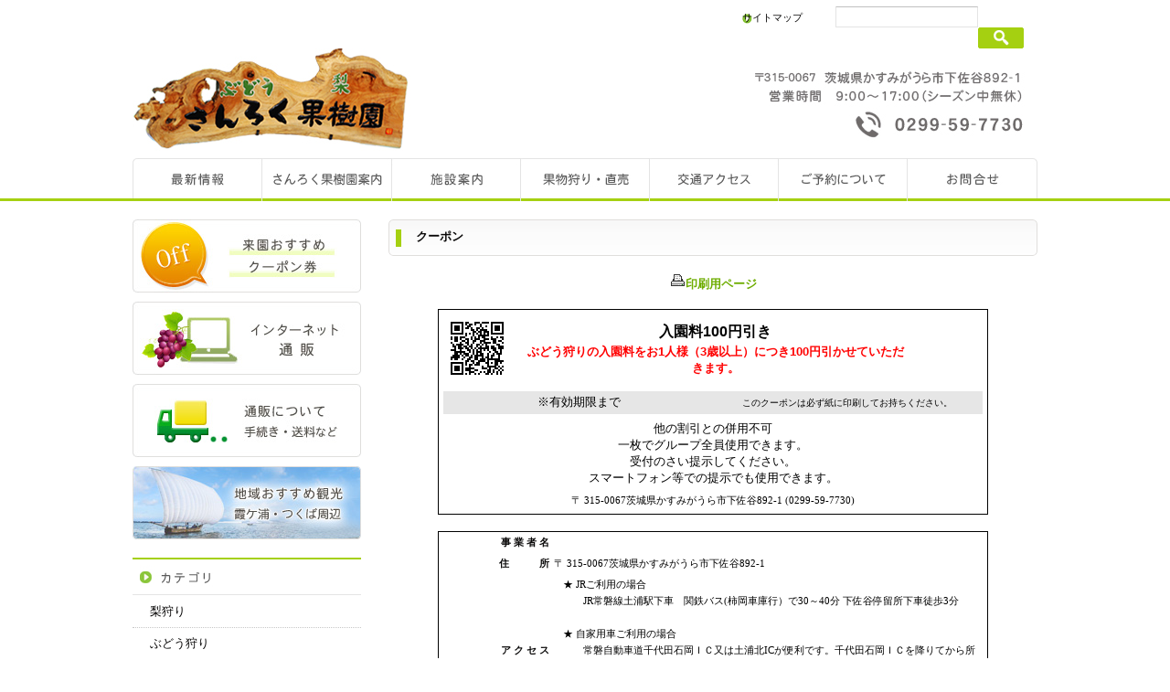

--- FILE ---
content_type: text/html
request_url: http://www.sanroku-kajuen.jp/coupon.html
body_size: 13639
content:
<!DOCTYPE html>
<html lang="ja">
<head>
<title>関東・茨城：果物狩り(ぶどう狩り・梨狩り)食べ放題：さんろく果樹園|かすみがうら市|茨城県</title>
<meta charset="UTF-8">
<meta name="description" content="関東・茨城・かすみがうらの食べ放題の果物狩り(ぶどう狩り・梨狩り)のさんろく果樹園。ぶどう・梨・柿・栗の他、アイスクリーム、レンコンの生産販売を行っております。茨城県かすみがうら市、筑波山・霞ヶ浦の観光の折には、是非、お立ち寄りください。" >
<meta name="keywords" content="関東,茨城,かすみがうら,果物狩り,ぶどう狩り,梨狩り,柿狩り,さんろく果樹園,ぶどう,梨,柿,栗,レンコン,アイスクリーム,生産販売,茨城県,かすみがうら市,筑波,霞ヶ浦,観光,観光農園,農園,レジャー農園会,レジャー農園,食べ放題" >

<link rel="alternate" media="only screen and (max-width: 640px)" href="https://www.sanroku-kajuen.jp/phone/cpn.html" >
<meta property="og:title" content="関東・茨城：果物狩り(ぶどう狩り・梨狩り)食べ放題：さんろく果樹園|かすみがうら市|茨城県">
<meta property="og:site_name" content="関東・茨城：果物狩り(ぶどう狩り・梨狩り)食べ放題：さんろく果樹園|かすみがうら市|茨城県">
<meta property="og:type" content="article">
<meta property="og:description" content="関東・茨城・かすみがうらの食べ放題の果物狩り(ぶどう狩り・梨狩り)のさんろく果樹園。ぶどう・梨・柿・栗の他、アイスクリーム、レンコンの生産販売を行っております。茨城県かすみがうら市、筑波山・霞ヶ浦の観光の折には、是非、お立ち寄りください。">
<meta property="og:url" content="https://www.sanroku-kajuen.jp/coupon.html" >


<link rel="stylesheet" media="all" type="text/css" href="/css/coupon.css" >
<link rel="stylesheet" href="/image/slideimg/common/slideshow.css" type="text/css" media="all" >
<link rel="stylesheet" href="/image/slideimg/common/slider.css" type="text/css" media="all" >

<style>
<!--

-->
</style>
<script type="text/javascript" src="/image/common/swfobject.js"></script>
<script type="text/javascript" src="https://ajax.googleapis.com/ajax/libs/jquery/1.9.1/jquery.min.js"></script>
<script type="text/javascript" src="/scripts/jquery/miniNotification.js" charset="UTF-8"></script>
<script type="text/javascript" src="/scripts/jquery/jquery.cookie.js"></script>
<script type="text/javascript" src="/scripts/font_size.js"></script>
<script type="text/javascript" src="/scripts/color_change.js"></script>
<script type="text/javascript" src="/image/slideimg/common/jquery.easing.js"></script>
<script type="text/javascript" src="/image/slideimg/common/jquery.cycle.js"></script>
<script type="text/javascript" src="/image/slideimg/common/slideshow.js"></script><script type="text/javascript" src="/image/slideimg/common/slider.js"></script>
<script type="text/javascript" src="/scripts/common.js"></script>

<!--[if lt IE 9]>
<script src="/scripts/html5shiv.min.js"></script>
<![endif]-->
</head>
<body>



<div class="mainbody center_box">
<header>
<div class="maintablebox">
<!--?fence=mainw--><div id="header_box" class="center_box"><div id="top-menu">
<div class="search_form"><form action="/cgi-bin/search/search.cgi" method="get"><input name="act" type="hidden" value="search" > <input name="userid" type="hidden" value="1" > <input id="field" name="keyword" type="text" >
<div id="space"></div>
<input id="submit" name="submit" type="submit" value="検索" ></form></div>
</div>
<div class="sitemap"><a href="/sitemap.htm">サイトマップ</a></div>
<div id="title-logo">
<h1><a href="/"><span class="span">関東・茨城のかすみがうら市さんろく果樹園　食べ放題の果物狩り（なし狩り・ぶどう狩り・柿・栗の直売）</span></a></h1>
</div></div>
<div id="top_baner1_box" class="center_box"><div class="main-menu01">
<ul>
<li><a class="main-btn01" href="http://www.sanroku-kajuen.jp/cgi-bin/news/news.cgi?act=all&userid=1"><span class="span"><strong>最新情報</strong></span></a></li>
<li><a class="main-btn02" href="/company.htm"><span class="span"><strong>さんろく果樹園案内</strong></span></a></li>
<li><a class="main-btn03" href="/shisetsu.htm"><span class="span"><strong>施設案内</strong></span></a></li>
<li><a class="main-btn04" href="/kudamonogari.htm"><span class="span"><strong>果物狩り・直売</strong></span></a></li>
<li><a class="main-btn05" href="/traffic.htm"><span class="span"><strong>交通アクセス</strong></span></a></li>
<li><a class="main-btn06" href="/yoyaku.htm"><span class="span"><strong>ご予約について</strong></span></a></li>
<li><a class="main-btn07" href="/email.htm"><span class="span"><strong>お問合せ</strong></span></a></li>
</ul>
</div></div>
<!--?fence=/mainw-->
</div>
</header>
<div class="maintablebox2_outerbox">
<div class="maintablebox2">
<aside>
<div class="navi_new">
<!-- メニュー＆コンテンツ -->


<div class="menut">
<!--?fence=menu-->
<div class="center_box"><h3 style="margin: 0;"><a class="side coupon" href="/coupon.htm"><span class="span"><strong>さんろく果樹園　来園おすすめクーポン</strong></span></a></h3>
<h3 style="margin: 0;"><a class="side tsuhan" href="/osusume.htm"><span class="span"><strong>インターネット通販：ぶどう、梨、栗、柿</strong></span></a></h3>
<h3 style="margin: 0;"><a class="side howto" href="/howto-tsuhan.htm"><span class="span"><strong>通販について：手続き、送料</strong></span></a></h3>
<h3 style="margin: 0;"><a class="side kanko" href="/kanko.htm"><span class="span"><strong>地域おすすめ観光案内：かすみがうら、つくば周辺</strong></span></a></h3>
<h3 id="sidemenu-title2"><span class="span">さんろく果樹園カテゴリ</span></h3>
<div class="sub-menu">
<ul>
<li><a class="side-01" href="/nashi.htm">梨狩り</a></li>
<li><a class="side-02" href="/budo.htm">ぶどう狩り</a></li>
<li><a class="side-02" href="/kaki.htm">柿</a></li>
<li><a class="side-02" href="/kuri.htm">栗</a></li>
<li><a class="side-02" href="/kakohin.htm">加工品・アイスクリーム</a></li>
<li><a class="side-02" href="/renkon.htm">れんこん</a></li>
</ul>
</div>
<h3 id="sidemenu-title"><span class="span">SUB MENU</span></h3>
<div class="sub-menu">
<ul>
<li><a class="side-01" href="/privacy.htm">プライバシーポリシー</a></li>
<li><a class="side-02" href="/policy.htm">サイト運営方針</a></li>
<li><a class="side-02" href="/link.htm">リンク集</a></li>
</ul>
</div>
<div class="ssl-box">
<p>セキュリティ対策は万全</p>
<form action="https://sitesealinfo.pubcert.jprs.jp/SiteSealReference" method="post" name="SiteSealReference" target="_blank"><input alt="クリックして証明書の内容をご確認ください。" name="Sticker" src="/files/jprs_siteseal_140x59_DV.png" type="image" > <input name="certificateSerialNumber" type="hidden" value="74ABCCDA2CB92EB8" > <input name="certificateClass" type="hidden" value="DV" ></form></div>
<img src="/files/btn-qr.jpg" alt="さんろく果樹園　スマホ版・携帯用　QRコード" ></div><!--?fence=/menu-->
</div>
<div class="menut">


<!--?fence=condition--><!--?fence=/condition-->




</div>
</div>
</aside>
<main>
<div class="document_new">








<!--?fence=comment--><!--?fence=/comment-->
<!-- コンテンツ本体開始 -->
<script type="text/javascript">
<!--//
function OpenPrintWindow(theURL,winName) { //v2.0
	window.open(theURL,winName,'menubar=yes,toolbar=yes,scrollbars=yes,resizable=yes,width=640,height=700');
}
//-->
</script>
<div class="ccaption"><span>クーポン</span></div>
<br >
<div style="width:600px; margin-right:auto; margin-left:auto; text-align:center;">
<a href="javascript:OpenPrintWindow('couponp.html','print')"><img alt="印刷用ボタン" src="/image/common/prt.gif" style="border:none;" ><b>印刷用ページ</b></a>
</div>
<br >
<div class="couponbox">
<table style="border:none;" cellpadding="0" cellspacing="5">
<tr>

<td width="80" valign="top" align="left"><img src="/userimage/1_1_0.png" alt="QR-Code" >
</td>
<td width="460">
<table style="border:none;" width="100%">
<tr><th style="text-align:center; color:#000000; font-size:1.2em;">入園料100円引き</th></tr>
<tr><td style="color:#ff0000; font-weight:bold;">ぶどう狩りの入園料をお1人様（3歳以上）につき100円引かせていただきます。<br ></td></tr>
</table>
</td>
<td width="80" valign="top" align="right"></td>
</tr>
<tr><td colspan="3" align="center" bgcolor="#e6e6e6">
<table style="border:none;" width="100%">
<tr style="color:#000000; text-align:center;" class="text8;">
<td width="50%">※有効期限まで</td>
<td width="50%"><span style="font-size:0.8em;">このクーポンは必ず紙に印刷してお持ちください。</span></td>
</tr>
</table>
</td></tr>
<tr><td colspan="3" valign="top">
<table style="border:none;" cellpadding="0" width="100%">
<tr><td valign="top" style="color:#000000;" class="text10px;">
他の割引との併用不可<br >一枚でグループ全員使用できます。<br >受付のさい提示してください。<br >スマートフォン等での提示でも使用できます。
</td></tr>
</table>
</td></tr>
<tr><td colspan="3" style="color:#000000;" class="text8">

〒 315-0067茨城県かすみがうら市下佐谷892-1
(0299-59-7730)
</td></tr>
</table>
</div>
<br >

<div class="couponbox">
<table style="border:none;" cellpadding="2" cellspacing="1" width="100%">
<tr>
<th class="text8th" nowrap>事 業 者 名</th>
<td class="text8td"></td>
</tr>
<tr>
<th class="text8th" nowrap>住　　　所</th>
<td class="text8td">〒 315-0067茨城県かすみがうら市下佐谷892-1</td>
</tr>
<tr>
<th class="text8th" nowrap>ア ク セ ス</th>
<td class="text8td"><div class="free-style1">
<p>★ JRご利用の場合<br > 　　JR常磐線土浦駅下車　関鉄バス(柿岡車庫行）で30～40分 下佐谷停留所下車徒歩3分<br ><br >★ 自家用車ご利用の場合<br > 　　常磐自動車道千代田石岡ＩＣ又は土浦北ICが便利です。千代田石岡ＩＣを降りてから所要時間約15分。<br ><br >カーナビでご来園の場合、住所を｢茨城県かすみがうら市下佐谷892-1」又は、TEL：0299-59-7730で検索して下さい。</p>
</div></td>
</tr>
<tr>
<th class="text8th" nowrap>Ｔ　Ｅ　Ｌ</th>
<td class="text8td"><b>0299-59-7730</b><br >
<span style="font-size:0.8em;">※お問い合わせの際はホームページを見たとお伝えください。</span></td>
</tr>
<tr>
<th class="text8th" nowrap>Ｆ　Ａ　Ｘ</th>
<td class="text8td">0299-59-7730</td>
</tr>
<tr>
<th class="text8th" nowrap>営 業 時 間<br >定　休　日</th>
<td class="text8td"></td>
</tr>
<tr>
<th class="text8th" nowrap>備　　　考</th>
<td class="text8td"></td>
</tr>
</table>
</div>
<div style="width:500px; margin-top:10px; margin-bottom:0px; margin-right:auto; margin-left:auto; text-align:center;"><div id='myMap1' style="position:relative; width:100%; height:500px; margin:30px auto 20px; border:1px solid;"><iframe src="//maps.google.co.jp/maps?output=embed&q=36.155256,140.211037&z=16&t=m&hl=ja" width="100%" height="500" frameborder="0"></iframe></div></div>
<br >

<br >





<!-- コンテンツ本体終了 -->

</div>
</main>
<div class="blockend_br">

</div>
<div class="footselect"></div>
</div>
</div>

<footer>
<div class="footbackground">

<div class="center_box"><div class="page-top">
<div class="page-top-box"><a href="#top-menu">Page Top</a></div>
</div>
<div id="footer">
<div class="footer-menu">
<div class="footer-menubox">
<h3>さんろく果樹園案内</h3>
<ul>
<li><a href="http://www.sanroku-kajuen.jp/cgi-bin/news/news.cgi?act=all&userid=1">最新情報</a></li>
<li><a href="/company.htm">さんろく果樹園案内</a></li>
<li><a href="/shisetsu.htm">施設案内</a></li>
<li><a href="/kudamonogari.htm">果物狩り・直売</a></li>
<li><a href="/traffic.htm">交通アクセス</a></li>
<li><a href="/yoyaku.htm">ご予約について</a></li>
</ul>
</div>
<div class="footer-menubox">
<h3>カテゴリ</h3>
<ul>
<li><a href="/nashi.htm">梨狩り</a></li>
<li><a href="/budo.htm">ぶどう狩り</a></li>
<li><a href="/kaki.htm">柿</a></li>
<li><a href="/kuri.htm">栗</a></li>
<li><a href="/kakohin.htm">加工品・アイスクリーム</a></li>
<li><a href="/renkon.htm">れんこん</a></li>
</ul>
</div>
<div class="footer-menubox">
<h3>その他ご案内</h3>
<ul>
<li><a href="/coupon.htm">来園おすすめクーポン</a></li>
<li><a href="/osusume.htm">インターネット通販</a></li>
<li><a href="/howto-tsuhan.htm">通販について</a></li>
<li><a href="/kanko.htm">かすみがうら・つくば観光</a></li>
<li><a href="/email.htm">お問合せ</a></li>
</ul>
</div>
<div class="footer-menubox">
<h3>サブメニュー</h3>
<ul>
<li><a href="/privacy.htm">プライバシーポリシー</a></li>
<li><a href="/policy.htm">サイト運営方針</a></li>
<li><a href="/link.htm">リンク集</a></li>
</ul>
</div>
<div style="clear: both;"></div>
<div class="company">さんろく果樹園　　〒315-0067　茨城県かすみがうら市下佐谷892-1　TEL＆FAX：0299-59-7730（9:00～17:00） 0299-59-3299（時間外）</div>
<div class="copyright">Copyright(C)2014 Sanroku Kajuen All rights reserved.</div>
</div>
</div></div>

</div>
</footer>
</div>


</body>
</html>


--- FILE ---
content_type: text/css
request_url: http://www.sanroku-kajuen.jp/css/coupon.css
body_size: 19415
content:
body { margin: 0px; color:#0a0909; background-color:#ffffff;  min-width:990px; overflow-x:hidden;  }
body,td { text-decoration:none; }
a img { border:none; }
html { overflow-y:scroll; }
.maintablebox { margin:0px; padding:0px; width:100% }
.maintablebox2 { margin:0 auto; padding-bottom:0px; padding-left:px; padding-right:px; padding-top:20px; width:990px; background-image: url();  background-color: #ffffff;  }
div#header_box { width:100%;   }
div#top_baner1_box { width:100%;   }
div#top_baner2_box { width:100%;   }
div#top_baner3_box { width:100%;   }
div#foot_baner_box { width:100%;   }
div.maintablebox2_outerbox { width:100%;   }
div.footbackground { width:100%;   }
div.menut{ clear: left; width:250px; text-align:left; vertical-align:text-top; }
div.navi_new { width:250px; float:left;  }
div.document_new {text-align:left;  width:710px; float:right; }
.menubt ul { margin:0px; padding:0px; list-style:none; }
.menubt ul li { margin:0;  padding:0px; list-style:none; }
.menubt a { margin:0px; padding:5px; display:block; width:238; height:2.2em; overflow:hidden; font-size:0.9em; font-weight:bold; color:; background-color:; text-decoration:none; text-align:center; border:solid 1px ; }
.menubt a:link { margin:0px; padding:5px; display:block; width:238; height:2.2em; overflow:hidden; font-size:0.9em; font-weight:bold; color:; background-color:; text-decoration:none; text-align:center; border:solid 1px ; }
.menubt a:visited { margin:0px; padding:5px; display:block; width:238; height:2.2em; overflow:hidden; font-size:0.9em; font-weight:bold; color:; background-color:; text-decoration:none; text-align:center; border:solid 1px ; }
.menubt a:hover { margin:0px; padding:5px; display:block; width:238; height:2.2em; overflow:hidden; font-size:0.9em; font-weight:bold; color:; background-color:; text-decoration:underline; text-align:center; border:solid 1px ; }

.mov { border: solid 1px #999999; background-color:#000000; }
#read_brws_link_box a { font-size:1px; text-indent: -10000px; position:absolute; top:0; left:0; }
table.mainw{ width:; margin-top:0px; margin-bottom:0px; margin-right:auto; margin-left:auto; }
td.navi { width:; vertical-align:top; text-align:left; }
td.naviR { width:; vertical-align:top; text-align:right; }
td.document { width:710px; vertical-align:top; text-align:left;  }
td.toplimg { text-align:center; vertical-align:top; }
td.rcaption { text-align:center; vertical-align:text-top; }
td.qrcode { width:174px; text-align:center; vertical-align:text-top; }
table.news { width:100%; border-style:none; font-size:13px; }
table.news td { text-align:left; }
div.news_list { width:100%; border-style:none; font-size:1em; }
div.news { width:100%; border-style:none; position:relative; }
div.news h3 { margin:0px; padding:0px; display:inline; }
div.news h2 { margin:0px; padding:0px; display:inline; }
div.name { text-align:right; border-style:none; padding-left:20px; padding-right:20px; margin-top: 13px; }
div.footselect { width:100%; height:7px; background-image:url(/image/bar/); background-repeat:repeat-x; }
div.topmenuarea { width:; margin-top:0px; margin-bottom:0px; margin-right:auto; margin-left:auto; }
a:link { color:#6ead01; text-decoration:none; }
a:visited { color:#6ead01; text-decoration:none; }
a:hover { color:#6ead01; text-decoration:underline; }
div.menutR{ clear: left; width:; text-align:left; vertical-align:text-top;  }

img.button { width:100px; height:25px; margin-top:5px; margin-bottom:5px; border-style:none; }
img.topl { width:140px; height:64px; margin-top:5px; margin-left:0px; border-style:none; }
img.topr { width:140px; height:64px; margin-top:5px; margin-left:0px; border-style:none; }
div.rcaptionex h1 { font-weight:bold; font-size:15pt; text-align:center; }
div.rcaptionex span { padding-left: 90px; font-weight:bold; font-size:15pt; text-align:center; }
div.rcaption h1 { font-weight:bold; font-size:15pt; text-align:center; }
div.rcaption span { padding-left: 90px; font-weight:bold; font-size:15pt; text-align:center; }
div.rcaption { margin-top:5px; margin-left:10px; width:; height:64px; padding-top:5px; background-image:url(/image/topr/); background-repeat:no-repeat; background-position:top center; }
div.ccaption { width:400px; height:32px; padding-top:7px; padding-left:40px; background-image:url(/image/sub/); background-repeat:no-repeat; font-weight:bold; font-size:13pt; }
div.rcaptionex {  margin-top:0px; margin-left:0px; padding-top:0px; background-image:url(/image/topr/); background-repeat:no-repeat; background-position:top center; }
div.menu_space { height:10px; }
div.document_space { height:10px; }
div.news_scroll { width:100%; height:460px; overflow-y:auto; scrollbar-base-color:#ffffff; scrollbar-face-color:#a5d011; scrollbar-arrow-color:#ffffff; scrollbar-shadow-color:#a5d011; scrollbar-darkshadow-color:#ffffff; scrollbar-highlight-color:#a5d011; scrollbar-3dlight-color:#ffffff; scrollbar-track-color:#EEFFF0; }
div.news2_scroll { width:100%; height:460px; overflow-y:auto; scrollbar-base-color:#ffffff; scrollbar-face-color:#a5d011; scrollbar-arrow-color:#ffffff; scrollbar-shadow-color:#a5d011; scrollbar-darkshadow-color:#ffffff; scrollbar-highlight-color:#a5d011; scrollbar-3dlight-color:#ffffff; scrollbar-track-color:#EEFFF0; }
div.vmode_scroll { width:100%; height:0px; overflow-y:auto; scrollbar-base-color:#ffffff; scrollbar-face-color:#a5d011; scrollbar-arrow-color:#ffffff; scrollbar-shadow-color:#a5d011; scrollbar-darkshadow-color:#ffffff; scrollbar-highlight-color:#a5d011; scrollbar-3dlight-color:#ffffff; scrollbar-track-color:#EEFFF0; }
div.toplimg_new { width:140px; text-align:center; vertical-align:top; float:left; }
div.rcaption_new { margin-top:5px; margin-left:10px; width:520px; height:64px; padding-top:5px; background-image:url(/image/topr/); background-repeat:no-repeat; background-position:top center; float:left; }
div.rcaption_new h1 { font-weight:bold; font-size:15pt; text-align:center; }
div.rcaption_new span { padding-left: 90px; font-weight:bold; font-size:15pt; text-align:center; }
div.qrcode_new { width:174px; text-align:center; vertical-align:text-top; float:left; }
div.toprimg_new { vertical-align:text-top; text-align:left; float:left; }
div.blockend { clear:both; }
div.blockend_br { padding-top:1em; clear:both; }
div.naviR_new { width:; float:left; }
;
div.document1_new { width:710px; }
div.document2_new { width:; float:left; }
a.rss { margin-left:4px; }
img.newsbar { vertical-align:bottom; }
td.p_nopad p { margin-top:0;padding-top:0; }
hr.news_head { height:1px; border:none; color:ffffff; background-color:#ffffff; }
hr.news2_head { height:1px; border:none; color:000; background-color:#000; }
hr.news_contents { height:1px; border:none; color:e4e4e4; background-color:#e4e4e4; }
hr.news2_contents { height:1px; border:none; color:000; background-color:#000; }
hr.youtube_head { height:1px; border:none; color:000; background-color:#000; }
hr.youtube_foot { height:1px; border:none; color:000; background-color:#000; }
div.at-content-box { margin-top:5px; }
div.at-content-text { text-align:left; }
.clear { clear:both; }

.center_box { margin:0 auto; width:100%; }
.left_box { text-align:left; width:100%; }
.right_box { text-align:right;  width:100%; }

div#font-size-change { font-size:13px; line-height:150%; text-align:center; }
div#font-size-change > dl { margin:0px; }
div#font-size-change > dl > dt { float: left; font-size: 85%; margin-top: 5px; margin-right:2px;  }
div#font-size-change > dl > dd { float: left; border-radius:2px; margin-left: 2px; padding: 3px; min-width: 20px;
      
}
div#font-size-change > dl > dd:hover {   }
dd.font-select {   }
dd#font-size-normal { min-width: 30px !important; cursor:pointer; }
dd#font-size-small { font-size:75% !important; cursor:pointer; }
dd#font-size-big { font-size:130% !important; cursor:pointer; }

div#color-change { font-size:13px; text-align:center; }
div#color-change > dl { margin:0px; }
div#color-change > dl > dt { float: left; font-size: 85%; margin-top: 5px; margin-right:2px;  }
div#color-change > dl > dd { float: left; cursor:pointer; border-radius:2px; margin-left: 2px; padding: 3px; width: 20px; }
div#color-change > dl > dd:hover {   }
dd#color-mode-default { width: 30px !important; background-color:#ffffff; border:1px solid #d9d9d9; color:#333333; }
dd#color-mode-white { background-color:#ffffff; border:1px solid #d9d9d9; color:#000000; }
dd#color-mode-black { background-color:#000000; border:1px solid #000000; color:#ffffff; }
dd#color-mode-blue { background-color:#0000aa; border:1px solid #0000aa; color:#ffffff; }

html { overflow-y: scroll; }
body { line-height:140%; font-size:13px; margin:0; padding:0; font-family: "Lucida Grande", "segoe UI", "ヒラギノ丸ゴ ProN W4", "Hiragino Maru Gothic ProN", Meiryo, Arial, sans-serif; }
a img{border:none;}
.span{display:none;}
.clear{clear:both;}
.document_new a:hover { top:0px !important; }

.ssl-box { text-align:center; border:1px solid #DFDEDC; margin-bottom:10px; border-radius:5px; }
.ssl-box p { border-bottom:1px solid #DFDEDC; margin:0; margin-bottom:5px; padding:5px 0; }

/* トップリスト・検索 */
#top-menu { width:990px; margin:7px auto 0 auto; }
.sitemap { width:95px; margin:3px 7px 0 0; float:right; background:url(/files/icon-arrow1.gif) no-repeat 0% 50%; }
.sitemap a { color:#0a0909; font-size:11px; }
.sitemap a:hover { top:0px !important; text-decoration:none; color:#a5d011; }

/* サイト内検索フォーム */
.search_form { width: 206px; float:right; margin-right:15px; }
.search_form #field { float:left; width:150px; height:19px; line-height:19px; text-indent:6px; font-family:arial, sans-serif; font-size:1em; color:#333; background: #ffffff; border:solid 1px #e4e4e4; border-top:solid 1px #c0c0c0; }
.search_form #space { float:left; width:2px; height:21px; line-height:19px; margin:0; padding:0; font-family: "Lucida Sans", "Lucida Sans Unicode",sans-serif; font-size:1px; border:none; }
.search_form #submit { cursor:pointer; width:50px; height: 23px; line-height:0; font-size:0; text-indent:-999px; color: transparent; background: url(/image/search/ico-search.png) no-repeat #a5d011 center; border: 1px solid #a5d011; -moz-border-radius: 2px; -webkit-border-radius: 2px; }
.search_form .fclear {clear:both}

/* タイトル */
#title-logo { width:990px; height:120px; background: url(/files/title-logo.jpg) no-repeat; margin:0 auto; padding:0px; clear:both; }
#title-logo h1 { margin:0; }
#title-logo h1 a { text-decoration:none; display:block; width:990px; height:120px; }

/* main menu */ 
.main-menu01 a:hover { top:0px !important; }  
.main-menu01 { margin: 0 auto; padding:0px; width:100%; height:47px; clear:both; background:url(/files/main-btn-bg.jpg); background-repeat: repeat-x; }
.main-menu01 ul { margin:0 auto; padding:0px; width:990px; height:47px; }
.main-menu01 ul li{ margin:0px; padding:0px; float:left; list-style:none; }

a.main-btn01 { margin:0px; padding:0px; display:block; width:142px; height:47px; background:url(/files/main-btn01.jpg) no-repeat 0% 0%;}
a.main-btn01:hover { background:url(/files/main-btn01.jpg) no-repeat 0% 100%;}
a.main-btn02 { margin:0px; padding:0px; display:block; width:142px; height:47px; background:url(/files/main-btn02.jpg) no-repeat 0% 0%;}
a.main-btn02:hover { background:url(/files/main-btn02.jpg) no-repeat 0% 100%;}
a.main-btn03 { margin:0px; padding:0px; display:block; width:141px; height:47px; background:url(/files/main-btn03.jpg) no-repeat 0% 0%;}
a.main-btn03:hover { background:url(/files/main-btn03.jpg) no-repeat 0% 100%;}
a.main-btn04 { margin:0px; padding:0px; display:block; width:141px; height:47px; background:url(/files/main-btn04.jpg) no-repeat 0% 0%;}
a.main-btn04:hover { background:url(/files/main-btn04.jpg) no-repeat 0% 100%;}
a.main-btn05 { margin:0px; padding:0px; display:block; width:141px; height:47px; background:url(/files/main-btn05.jpg) no-repeat 0% 0%;}
a.main-btn05:hover { background:url(/files/main-btn05.jpg) no-repeat 0% 100%;}
a.main-btn06 { margin:0px; padding:0px; display:block; width:141px; height:47px; background:url(/files/main-btn06.jpg) no-repeat 0% 0%;}
a.main-btn06:hover { background:url(/files/main-btn06.jpg) no-repeat 0% 100%;}
a.main-btn07 { margin:0px; padding:0px; display:block; width:142px; height:47px; background:url(/files/main-btn07.jpg) no-repeat 0% 0%;}
a.main-btn07:hover { background:url(/files/main-btn07.jpg) no-repeat 0% 100%;}

/* サイドボタン */
a.side { display: block; margin-bottom: 10px; padding: 0; width: 250px; height:80px; }
a.side:hover { top:0px !important; } 
a.coupon { background:url(/files/btn-coupon.jpg) no-repeat top left; }
a.tsuhan { background:url(/files/btn-tsuhan.jpg) no-repeat top left; }
a.howto { background:url(/files/btn-howto.jpg) no-repeat top left; }
a.kanko { background:url(/files/btn-kanko.jpg) no-repeat top left; }

/* サイドメニュー */
#sidemenu-title { margin:20px 0 0 0; background:url(/files/submenu-title.jpg) no-repeat 0% 0%; width:250px; height:40px; }
#sidemenu-title2 { margin:20px 0 0 0; background:url(/files/submenu-title2.jpg) no-repeat 0% 0%; width:250px; height:40px; }
.sub-menu a:hover { top:0px !important; }
.sub-menu { margin:0px 0px 20px 0px; width:250px; }
.sub-menu ul { margin:0px; padding:0px; width:250px; }
.sub-menu ul li { list-style:none; }
.sub-menu ul li a { text-decoration:none; text-align:left; color:#0a0909; display:block; }
.sub-menu ul li a:hover { color:#7b9b0d; }
.sub-menu ul li a.side-01{ margin:0px; padding:1px 3px 0 19px; width:228px; height:34px; line-height:34px; border-top:solid 1px #e4e4e4; border-bottom:dotted 1px #c7c7c7; }
.sub-menu ul li a.side-02{ margin:0px; padding:0 3px 0 19px; width:228px; height:34px; line-height:34px; border-bottom:dotted 1px #c7c7c7; }
.sub-menu ul li:last-child { padding-bottom:3px; }

/* ピックアップ */
.pku-cont-box-01 { margin: 0 10px 5px 0 !important; }
.pku-cont-box-02 { margin: 0 0 5px 0 !important; }

/* PAGE TOP */
.page-top { width:990px; margin:0 auto; }
.page-top-box { float:right; }
.page-top-box a { width:80px; height:20px; padding:5px 8px; display:block; background-color:#f1efec; color:#0a0909; text-decoration:none; text-align:center; }

/* フッター */
#footer { width:100%; padding:10px 0 20px 0; background-color:#f5f3f0; clear:both; }
#footer a:hover { top:0px !important; }
.footer-menu { width:955px; margin:0 auto; padding:0 0 0 35px; }
.footer-menubox { float:left; width:235px; }
.footer-menubox h3 { color:#8ec740; font-size:12px; margin:7px 0; text-align:left; }
.footer-menubox ul { margin:0 3px 0 3px; padding:0; }
.footer-menubox li { margin:0 0 2px 0; padding:0; list-style:none; text-align:left; }
.footer-menubox li a { font-size:13px; color:#0a0909; text-decoration:none; text-align:left; }
.footer-menubox li a:hover { text-decoration:underline; }
.company { width:990px; text-align:right; margin:20px auto 0 auto; padding:15px 10px 0 0; clear:both; border-top:solid 1px #ffffff; }
.copyright { width:990px; text-align:right; margin:5px auto 0 auto; padding:0 10px 0 0; clear:both; }

/* フリーページ */
.free-style1 p { margin:0 10px; }
.free-style1 ul { margin:12px 0 12px 0; padding:0; }
.free-style1 li { margin:0 0 7px 25px; padding:0; list-style-type:square; }

.free-style2-box { border:dotted 1px #c7c7c7; padding:10px 15px; margin:20px 10px 0 20px; width:88%; } 
.free-style2 { margin:0 10px; }
.free-style2 h4 { margin:0; }
.free-style2 p { margin:0 0 13px 0; }

.free-style3-box { border:dotted 1px #c7c7c7; padding:15px 20px; margin:40px 10px 0 20px; width:88%; } 

.free-style4 h4 { margin:10px 10px 7px 10px; padding:0 0 2px 5px; border-left:4px solid #f9bd05; border-bottom:1px dotted #c7c7c7; font-size:14px; font-weight:normal; } 
.free-style4 p { margin:0 20px 25px 20px; }

.free-style5-text { width:45%; float:left; }
.free-style5-text h4 { margin:10px 10px 7px 15px; padding:0 0 2px 5px; border-left:4px solid #f9bd05; border-bottom:1px dotted #c7c7c7; font-size:14px; font-weight:normal; } 
.free-style5-text p { margin:0 10px 25px 20px; }
.free-style5-img { width:50%; float:left; margin:40px 0 0 10px; }

.kakohin-price { margin:0 10px 35px 20px; }

/* 料金テーブル */
.price table{ border:1px solid #c1c1c1; border-collapse:collapse; margin:10px 0 10px 5px; width:95%; }
.price th{ padding:5px; border: solid 1px #c1c1c1; width:20%; text-align:center; background-color:#f2efef; font-weight:normal; }
.price td{ padding:5px; border: solid 1px #c1c1c1; text-align:center; }

/* 施設案内 */
.shisetsu table{ border:1px solid #c1c1c1; border-collapse:collapse; margin:30px 10px 10px 10px; width:95%; }
.shisetsu th{ padding:10px; border: solid 1px #c1c1c1; width:20%; text-align:center; background-color:#f2efef; font-weight:normal; }
.shisetsu td{ padding:10px; border: solid 1px #c1c1c1; text-align:center; }

/* アクセス */
.access { width:100%; clear:both; border-top:dotted 1px #c7c7c7; padding-top:17px; }
.access2 { width:100%; clear:both; padding-top:5px; }
.access-img { float:left; width:43%; margin:0 10px 25px 15px; }
.access-text { float:left; margin:10px 0 0 0; width:52%; }

/* サイトマップ */
#sitemap { margin:30px 0 0 25px; }
#sitemap a:hover { top:0px !important; }
.sitemap-menubox { float:left; width:305px; margin-right:30px; }
.sitemap-menubox h3 { color:#8ec740; font-size:15px; margin:7px 0 0 0; text-align:left; font-weight:normal; border-left:solid 1px #dad9d7; border-right:solid 1px #dad9d7; border-top:solid 1px #dad9d7; border-bottom:solid 2px #a5d011; padding:10px; }
.sitemap-menubox ul { margin:0 0 60px 0; padding:0; border-left:solid 1px #dad9d7; border-right:solid 1px #dad9d7; border-bottom:solid 1px #dad9d7; padding:10px; }
.sitemap-menubox li { margin:0 0 10px 0; padding:0 0 0 26px; list-style:none; background:url(/files/icon-arrow2.gif) no-repeat 2% 50%; text-align:left; }
.sitemap-menubox li a { font-size:14px; color:#0a0909; text-decoration:none; text-align:left; }
.sitemap-menubox li a:hover { text-decoration:underline; color:#8ec740; }

/* その他 */
.text-l { text-align:left !important; }

/* Link */
.link dd { margin-bottom:20px; }

#slider_area3 { margin-top:20px; }
ul.top_news div.news_comment { line-height:170% !important; }

#top_baner_ex_box { width:990px; }.text8{font-size:8pt;font-family:'osaka','ＭＳ ゴシック','MS Gothic';}
.text8th{background-color:#ffffff; width:100px; text-align:right; white-space:nowrap; font-size:8pt; font-family:'osaka','ＭＳ ゴシック','MS Gothic';}
.text8td{color:#000000; background-color:#ffffff; width:400px; text-align:left; font-size:8pt; font-family:'osaka','ＭＳ ゴシック','MS Gothic';}
.text10px{font-size:10px;font-family:'osaka','ＭＳ ゴシック','MS Gothic';}
div.couponbox { width:600px; border-width:1px; border-style:solid; border-color:#000000; background-color:#ffffff; margin-right:auto; margin-left:auto; text-align:center; }

div.ccaption {
	background-image: url(https://www.sanroku-kajuen.jp/images/1_fre_15_icon.gif);
	width:710px;
	height:30px;
	background-repeat:no-repeat;
	padding-top:10px;
	padding-left:30px;
	font-weight:bold;
	font-size:10pt;
}
div.ccaption span {
	display: inline;
}
div.rcaptionex { margin-top:0px; margin-left:0px; width:px; height:px; padding-top:0px; background-image:url(/image/topr/); background-repeat:no-repeat; background-position:top center; }
h1 { font-size:0.8em; font-weight:normal; text-align:center; color:#0a0909; margin:0.5em; }


--- FILE ---
content_type: text/css
request_url: http://www.sanroku-kajuen.jp/image/slideimg/common/slideshow.css
body_size: 3715
content:
.slideshow { margin:0px; padding:0px; overflow: hidden; }
.slideshow p { margin:0px; padding:0px; text-align: left;}
.slideshow span { line-height:100%; }
.slideshow a { display:block; width:100%; height:100%; }
.slideshow a:hover { background-color:transparent; }
.slideshow a img { border: none; }
.class { clear: both; }
.nav { margin: 15px; padding: 0px; margin-left: auto; margin-right: auto; overflow: hidden; }
.nav li { float: left; margin: 8px; list-style: none; display: inline; }
.nav a { padding: 3px; display: block; border: 1px solid #ccc; }
.nav li.activeSlide a { border: 1px solid #777; }
.nav a:focus { outline: none; }
.nav img { border: none; display: block; }
.slide_h4 { margin: 0px; padding: 0px; }
.slide_desc { margin: 0px; padding: 0px; }
.title_span { display: none; }
.clear { clear: both; }
.slide_textarea { white-space: nowrap; display:none; }
#slide1_1 { width:990px; height:400px; }
#slide1_2 { width:990px; height:400px; }
#slide1_3 { width:990px; height:400px; }
#slide1_4 { width:990px; height:400px; }
#slideshow_area1 { width:990px; position:relative; }
.center_box #slideshow_area1 { margin:0 auto; }



#nav1 {  }
#nav1 li { width: 180px; }
#nav1 a { width: 180px; }
#slide1 p { width:700px; }
#slideshow1 { width:990px; height:400px; }


#slide3_1 { width:1500px; height:320px; }
#slide3_2 { width:1500px; height:320px; }
#slide3_3 { width:1500px; height:320px; }
#slide3_4 { width:1500px; height:320px; }
#slideshow_area3 { width:1500px; position:relative; }
.center_box #slideshow_area3 { margin:0 auto; }

.maintablebox #slideshow_area3 { height:320px; width:100%; min-width:990px; overflow:hidden; }
.maintablebox #slideshow3 { left:50%; margin-left:-750px; position:absolute; }
.maintablebox #nav_area3 { width:990px;  left:50%; margin-left:-495px; position:absolute; }
.maintablebox #nav3 { float:right; }
.maintablebox #slide_navi3 { width:990px; left:50%; margin-left:-495px; }
.slide_cont_wrap3 { width:990px; height: 320px; position: absolute; top: 0px; left: 50%; margin-left: -495px; overflow:hidden; }


#nav3 {  }
#nav3 li { width: 0px; }
#nav3 a { width: 0px; }
#slide3 p { width:700px; }
#slideshow3 { width:1500px; height:320px; }
#slide_navi3 {
    display: none;
    z-index: 999;
    position: absolute;
    top: 0px;
    left: 0;
    width: 1500px;
    height: 0px;
    text-align: center;
}
#slide_navi3 a  {
    width: 40px;
    height: 40px;
    display: block;
    text-decoration: none;
    top: 140px;
    position:relative;
    filter: alpha( opacity=85 );
    -moz-opacity: 0.85;
    opacity: 0.85;
}
#slide-prev3:hover { background:transparent url("/image/slideimg/common/arrow-left.png") no-repeat; }
#slide-next3:hover { background:transparent url("/image/slideimg/common/arrow-right.png") no-repeat; }

#slide-prev3 {
    float:left;
    text-align: left;
    background:transparent url("/image/slideimg/common/arrow-left.png") no-repeat;
}
#slide-next3 {
    float:right;
    text-align: right;
    background:transparent url("/image/slideimg/common/arrow-right.png") no-repeat;
}
#slide-prev3 span, #slide-next3 span {
    margin:0 10px;
    display:none;
}

#nav3 { margin:0px; padding:0px; }#nav3 li { float: left; list-style: none; display: inline; }#nav_area3 { position:absolute; top:285px; right:10px; padding-right:10px; z-index:9999; }#nav3 li { width:20px !important; padding:0px; margin:5px !important; filter:alpha(opacity=50); -moz-opacity:0.5; -khtml-opacity: 0.5; opacity:0.5; }
#nav3 a { text-decoration: none; padding-right:5px; width:10px !important; height:10px; border-radius: 10px; -webkit-border-radius: 10px; -moz-border-radius: 10px; background-color:#ffffff; }
#nav3 li.activeSlide a { background-color:#FF9100; }



--- FILE ---
content_type: text/css
request_url: http://www.sanroku-kajuen.jp/image/slideimg/common/slider.css
body_size: 9534
content:
.slider_h4 { margin: 0px; padding: 0px; }
.slider_desc { margin: 0px; padding: 0px; }
.title_span { display: none; }
.clear { clear: both; }
#slider_area1 { width:750px; height:120px; position:relative; background-color:#C1C1C1;  }
ul#slider1 { height:110px; margin:5px 0 0 20px; padding:0; overflow:hidden; position:absolute; width:710px; }
#slider_area1 ul li { height:110px; width:233px; overflow:hidden; list-style: none outside none; margin-right:5px; position:absolute; }
#slider_area1 ul li img { max-width:233px; }
#slider_area1 ul li a { position:static; }
#slider1_navi_l {
	height:120px;
	width:15px;
	position:absolute;
	top:0px;
	left:0px;
	cursor: pointer;
	background-color:#4B4B4B;
}
#slider1_navi_r {
	height:120px;
	width:15px;
	position:absolute;
	top:0px;
	right:0px;
	cursor: pointer;
	background-color:#4B4B4B;
}
#slider1_navi_l img {
	width:10px;
	left:50%;
	top:50%;
	margin-top:-5px;
	margin-left:-5px;
	position:absolute;
}
#slider1_navi_r img {
	width:10px;
	right:50%;
	top:50%;
	margin-top:-5px;
	margin-right:-5px;
	position:absolute;
}

#slider1_1_mask {
	position:absolute;
	top:0px;
	left:0px;
	background-color:white;
	width:233px;
	display:block;
	opacity:0.7;
	padding:3px 0;
	z-index:1;
	line-height:100%;
	font-size:13px;
	background-color:white;
}
#slider1_1_mask_text {
	position:absolute;
	top:0px;
	left:0px;
	color:black;
	padding:3px;
	z-index:2;
	white-space: nowrap;
	overflow:hidden;
	line-height:100%;
	font-size:13px;
}
#slider1_1_img {
	position:absolute;
	top:0;
	left:50%;
	margin-left:-73px;
}

#slider1_2_mask {
	position:absolute;
	top:0px;
	left:0px;
	background-color:white;
	width:233px;
	display:block;
	opacity:0.7;
	padding:3px 0;
	z-index:1;
	line-height:100%;
	font-size:13px;
	background-color:white;
}
#slider1_2_mask_text {
	position:absolute;
	top:0px;
	left:0px;
	color:black;
	padding:3px;
	z-index:2;
	white-space: nowrap;
	overflow:hidden;
	line-height:100%;
	font-size:13px;
}
#slider1_2_img {
	position:absolute;
	top:50%;
	margin-top:-50px;
	left:50%;
	margin-left:-67px;
}

#slider1_3_mask {
	position:absolute;
	top:0px;
	left:0px;
	background-color:white;
	width:233px;
	display:block;
	opacity:0.7;
	padding:3px 0;
	z-index:1;
	line-height:100%;
	font-size:13px;
	background-color:white;
}
#slider1_3_mask_text {
	position:absolute;
	top:0px;
	left:0px;
	color:black;
	padding:3px;
	z-index:2;
	white-space: nowrap;
	overflow:hidden;
	line-height:100%;
	font-size:13px;
}

#slider1_4_mask {
	position:absolute;
	top:0px;
	left:0px;
	background-color:white;
	width:233px;
	display:block;
	opacity:0.7;
	padding:3px 0;
	z-index:1;
	line-height:100%;
	font-size:13px;
	background-color:white;
}
#slider1_4_mask_text {
	position:absolute;
	top:0px;
	left:0px;
	color:black;
	padding:3px;
	z-index:2;
	white-space: nowrap;
	overflow:hidden;
	line-height:100%;
	font-size:13px;
}


#slider_area2 { width:710px; height:122px; position:relative; background-color:#eff1e9;  }
ul#slider2 { height:112px; margin:5px 0 0 20px; padding:0; overflow:hidden; position:absolute; width:670px; }
#slider_area2 ul li { height:112px; width:163px; overflow:hidden; list-style: none outside none; margin-right:5px; position:absolute; }
#slider_area2 ul li img { max-width:163px; }
#slider_area2 ul li a { position:static; }
#slider2_navi_l {
	height:122px;
	width:15px;
	position:absolute;
	top:0px;
	left:0px;
	cursor: pointer;
	background-color:#e5e5e5;
}
#slider2_navi_r {
	height:122px;
	width:15px;
	position:absolute;
	top:0px;
	right:0px;
	cursor: pointer;
	background-color:#e5e5e5;
}
#slider2_navi_l img {
	width:10px;
	left:50%;
	top:50%;
	margin-top:-5px;
	margin-left:-5px;
	position:absolute;
}
#slider2_navi_r img {
	width:10px;
	right:50%;
	top:50%;
	margin-top:-5px;
	margin-right:-5px;
	position:absolute;
}

#slider2_1_mask {
	position:absolute;
	top:0px;
	left:0px;
	background-color:white;
	width:163px;
	display:block;
	opacity:0.7;
	padding:3px 0;
	z-index:1;
	line-height:100%;
	font-size:13px;
	background-color:white;
}
#slider2_1_mask_text {
	position:absolute;
	top:0px;
	left:0px;
	color:black;
	padding:3px;
	z-index:2;
	white-space: nowrap;
	overflow:hidden;
	line-height:100%;
	font-size:13px;
}

#slider2_2_mask {
	position:absolute;
	top:0px;
	left:0px;
	background-color:white;
	width:163px;
	display:block;
	opacity:0.7;
	padding:3px 0;
	z-index:1;
	line-height:100%;
	font-size:13px;
	background-color:white;
}
#slider2_2_mask_text {
	position:absolute;
	top:0px;
	left:0px;
	color:black;
	padding:3px;
	z-index:2;
	white-space: nowrap;
	overflow:hidden;
	line-height:100%;
	font-size:13px;
}

#slider2_3_mask {
	position:absolute;
	top:0px;
	left:0px;
	background-color:white;
	width:163px;
	display:block;
	opacity:0.7;
	padding:3px 0;
	z-index:1;
	line-height:100%;
	font-size:13px;
	background-color:white;
}
#slider2_3_mask_text {
	position:absolute;
	top:0px;
	left:0px;
	color:black;
	padding:3px;
	z-index:2;
	white-space: nowrap;
	overflow:hidden;
	line-height:100%;
	font-size:13px;
}

#slider2_4_mask {
	position:absolute;
	top:0px;
	left:0px;
	background-color:white;
	width:163px;
	display:block;
	opacity:0.7;
	padding:3px 0;
	z-index:1;
	line-height:100%;
	font-size:13px;
	background-color:white;
}
#slider2_4_mask_text {
	position:absolute;
	top:0px;
	left:0px;
	color:black;
	padding:3px;
	z-index:2;
	white-space: nowrap;
	overflow:hidden;
	line-height:100%;
	font-size:13px;
}

#slider2_5_mask {
	position:absolute;
	top:0px;
	left:0px;
	background-color:white;
	width:163px;
	display:block;
	opacity:0.7;
	padding:3px 0;
	z-index:1;
	line-height:100%;
	font-size:13px;
	background-color:white;
}
#slider2_5_mask_text {
	position:absolute;
	top:0px;
	left:0px;
	color:black;
	padding:3px;
	z-index:2;
	white-space: nowrap;
	overflow:hidden;
	line-height:100%;
	font-size:13px;
}

#slider2_6_mask {
	position:absolute;
	top:0px;
	left:0px;
	background-color:white;
	width:163px;
	display:block;
	opacity:0.7;
	padding:3px 0;
	z-index:1;
	line-height:100%;
	font-size:13px;
	background-color:white;
}
#slider2_6_mask_text {
	position:absolute;
	top:0px;
	left:0px;
	color:black;
	padding:3px;
	z-index:2;
	white-space: nowrap;
	overflow:hidden;
	line-height:100%;
	font-size:13px;
}


#slider_area3 { width:990px; height:147px; position:relative; background-color:#eff1e9;  }
ul#slider3 { height:121px; margin:13px 0 0 28px; padding:0; overflow:hidden; position:absolute; width:934px; }
#slider_area3 ul li { height:121px; width:176px; overflow:hidden; list-style: none outside none; margin-right:13px; position:absolute; }
#slider_area3 ul li img { max-width:176px; }
#slider_area3 ul li a { position:static; }
#slider3_navi_l {
	height:147px;
	width:15px;
	position:absolute;
	top:0px;
	left:0px;
	cursor: pointer;
	background-color:#E5e5e5;
}
#slider3_navi_r {
	height:147px;
	width:15px;
	position:absolute;
	top:0px;
	right:0px;
	cursor: pointer;
	background-color:#E5e5e5;
}
#slider3_navi_l img {
	width:2px;
	left:50%;
	top:50%;
	margin-top:-1px;
	margin-left:-1px;
	position:absolute;
}
#slider3_navi_r img {
	width:2px;
	right:50%;
	top:50%;
	margin-top:-1px;
	margin-right:-1px;
	position:absolute;
}

#slider3_1_mask {
	position:absolute;
	top:0px;
	left:0px;
	background-color:white;
	width:176px;
	display:block;
	opacity:0.7;
	padding:3px 0;
	z-index:1;
	line-height:100%;
	font-size:13px;
	background-color:white;
}
#slider3_1_mask_text {
	position:absolute;
	top:0px;
	left:0px;
	color:black;
	padding:3px;
	z-index:2;
	white-space: nowrap;
	overflow:hidden;
	line-height:100%;
	font-size:13px;
}

#slider3_2_mask {
	position:absolute;
	top:0px;
	left:0px;
	background-color:white;
	width:176px;
	display:block;
	opacity:0.7;
	padding:3px 0;
	z-index:1;
	line-height:100%;
	font-size:13px;
	background-color:white;
}
#slider3_2_mask_text {
	position:absolute;
	top:0px;
	left:0px;
	color:black;
	padding:3px;
	z-index:2;
	white-space: nowrap;
	overflow:hidden;
	line-height:100%;
	font-size:13px;
}

#slider3_3_mask {
	position:absolute;
	top:0px;
	left:0px;
	background-color:white;
	width:176px;
	display:block;
	opacity:0.7;
	padding:3px 0;
	z-index:1;
	line-height:100%;
	font-size:13px;
	background-color:white;
}
#slider3_3_mask_text {
	position:absolute;
	top:0px;
	left:0px;
	color:black;
	padding:3px;
	z-index:2;
	white-space: nowrap;
	overflow:hidden;
	line-height:100%;
	font-size:13px;
}

#slider3_4_mask {
	position:absolute;
	top:0px;
	left:0px;
	background-color:white;
	width:176px;
	display:block;
	opacity:0.7;
	padding:3px 0;
	z-index:1;
	line-height:100%;
	font-size:13px;
	background-color:white;
}
#slider3_4_mask_text {
	position:absolute;
	top:0px;
	left:0px;
	color:black;
	padding:3px;
	z-index:2;
	white-space: nowrap;
	overflow:hidden;
	line-height:100%;
	font-size:13px;
}

#slider3_5_mask {
	position:absolute;
	top:0px;
	left:0px;
	background-color:white;
	width:176px;
	display:block;
	opacity:0.7;
	padding:3px 0;
	z-index:1;
	line-height:100%;
	font-size:13px;
	background-color:white;
}
#slider3_5_mask_text {
	position:absolute;
	top:0px;
	left:0px;
	color:black;
	padding:3px;
	z-index:2;
	white-space: nowrap;
	overflow:hidden;
	line-height:100%;
	font-size:13px;
}

#slider3_6_mask {
	position:absolute;
	top:0px;
	left:0px;
	background-color:white;
	width:176px;
	display:block;
	opacity:0.7;
	padding:3px 0;
	z-index:1;
	line-height:100%;
	font-size:13px;
	background-color:white;
}
#slider3_6_mask_text {
	position:absolute;
	top:0px;
	left:0px;
	color:black;
	padding:3px;
	z-index:2;
	white-space: nowrap;
	overflow:hidden;
	line-height:100%;
	font-size:13px;
}




--- FILE ---
content_type: text/javascript
request_url: http://www.sanroku-kajuen.jp/image/slideimg/common/slideshow.js
body_size: 57035
content:
$(document).ready(function() {
	$('.slideshow').find('img').each( function() {
		var img_src = $(this).attr('src');
		$("<img>").attr("src", img_src);
		var ua = window.navigator.appVersion.toLowerCase();
		if(ua.indexOf("msie 7.") != -1 || ua.indexOf("msie 8.") != -1){
			if(img_src.indexOf('.png') != -1){
				$(this).css({
					'filter': 'progid:DXImageTransform.Microsoft.AlphaImageLoader(src="'+img_src+'", sizingMethod="scale");'
				});
			}
		}
	});
	var i = 0;
	if ($('#slideshow1')[0]) {
		$('#slideshow1').after('<div id="nav_area1"><ul class="nav" id="nav1">').cycle({ 
			fx: 'all',
			speed:  3000,
			autostop:1,
			autostopCount:4,
			timeout: 10000,
			pause: false,
			cleartype: false,
			timeoutFn: calcTimeout1,
			cleartypeNoBg: true
		,after: jqueryCycleAfter1
		,before: jqueryCycleBefore1

        ,pager:  '#nav1', 
        // callback fn that creates a thumbnail to use as pager anchor 
        pagerAnchorBuilder: function(idx, slide) { 
            var src = "";
            var id_tmp = slide.id;
            if ($('#'+ id_tmp + '_img')[0]) {
                src = $('#'+ id_tmp + '_img')[0].src;
            }
            return '<li><a href="#"><img alt="切替用サムネイル画像" src="' + src + '" width="180" /></a></li>'; 
        }

		});
		
	}
function calcTimeout1(currElement, nextElement, opts, isForward) {
	var timeouts = [10000,10000,10000,10000,10000,10000,10000,10000,10000,10000,10000,10000];
    var index = opts.currSlide; 
    return timeouts[index]; 
}
	var i = 0;
	if ($('#slideshow3')[0]) {
		$('#slideshow3').after('<div id="nav_area3"><ul class="nav" id="nav3">').cycle({ 
			fx: 'fade',
			speed:  2000,
			autostop:1,
			autostopCount:4,
			timeout: 9000,
			pause: false,
			cleartype: false,
			timeoutFn: calcTimeout3,
			cleartypeNoBg: true
		,after: jqueryCycleAfter3
		,before: jqueryCycleBefore3

		,pager:  '#nav3',
        // callback fn that creates a thumbnail to use as pager anchor 
        pagerAnchorBuilder: function(idx, slide) { 
            return '<li><a href="#">&nbsp;</a></li>'; 
        }
,next: '#slide-next3',prev: '#slide-prev3'
		});
			jQuery( '#slideshow_area3' ) . hover(
		function() { jQuery( '#slide_navi3' ) . fadeIn(); },
		function() { jQuery( '#slide_navi3' ) . fadeOut(); }
	);

	}
function calcTimeout3(currElement, nextElement, opts, isForward) {
	var timeouts = [9000,9000,9000,9000,9000,9000,9000,9000,9000,9000,9000,9000];
    var index = opts.currSlide; 
    return timeouts[index]; 
}
});
var in_play = new Array();
var before_num1 = 0;
var lockflg1 = false;
var content_flg1 = false;
var text_cnt_key1 = {};
text_cnt_key1["1_1"]  = "1";
text_cnt_key1["1_2"]  = "2";
text_cnt_key1["1_3"]  = "3";
text_cnt_key1["1_4"]  = "4";
text_cnt_key1["1_5"]  = "6";
text_cnt_key1["1_6"]  = "5";
text_cnt_key1["2_1"]  = "1";
text_cnt_key1["2_2"]  = "2";
text_cnt_key1["2_3"]  = "3";
text_cnt_key1["2_4"]  = "4";
text_cnt_key1["2_5"]  = "5";
text_cnt_key1["2_6"]  = "6";
text_cnt_key1["3_1"]  = "1";
text_cnt_key1["3_2"]  = "3";
text_cnt_key1["3_3"]  = "2";
text_cnt_key1["3_4"]  = "4";
text_cnt_key1["3_5"]  = "5";
text_cnt_key1["3_6"]  = "6";
text_cnt_key1["4_1"]  = "2";
text_cnt_key1["4_2"]  = "4";
text_cnt_key1["4_3"]  = "1";
text_cnt_key1["4_4"]  = "3";
text_cnt_key1["4_5"]  = "5";
text_cnt_key1["4_6"]  = "6";
var end_pos_x_tmp1 = {};
end_pos_x_tmp1["1_1"]  = "0";
end_pos_x_tmp1["1_2"]  = "0";
end_pos_x_tmp1["1_3"]  = "0";
end_pos_x_tmp1["1_4"]  = "0";
end_pos_x_tmp1["1_6"]  = "0";
end_pos_x_tmp1["1_5"]  = "0";
end_pos_x_tmp1["2_1"]  = "0";
end_pos_x_tmp1["2_2"]  = "0";
end_pos_x_tmp1["2_3"]  = "0";
end_pos_x_tmp1["2_4"]  = "0";
end_pos_x_tmp1["2_5"]  = "0";
end_pos_x_tmp1["2_6"]  = "0";
end_pos_x_tmp1["3_1"]  = "0";
end_pos_x_tmp1["3_3"]  = "0";
end_pos_x_tmp1["3_2"]  = "0";
end_pos_x_tmp1["3_4"]  = "0";
end_pos_x_tmp1["3_5"]  = "0";
end_pos_x_tmp1["3_6"]  = "0";
end_pos_x_tmp1["4_2"]  = "0";
end_pos_x_tmp1["4_4"]  = "0";
end_pos_x_tmp1["4_1"]  = "0";
end_pos_x_tmp1["4_3"]  = "0";
end_pos_x_tmp1["4_5"]  = "0";
end_pos_x_tmp1["4_6"]  = "0";
var end_pos_x1 = {};
end_pos_x1["1_1"]  = "22";
end_pos_x1["1_2"]  = "49";
end_pos_x1["1_3"]  = "47";
end_pos_x1["1_4"]  = "100";
end_pos_x1["1_6"]  = "0";
end_pos_x1["1_5"]  = "108";
end_pos_x1["2_1"]  = "0";
end_pos_x1["2_2"]  = "0";
end_pos_x1["2_3"]  = "179";
end_pos_x1["2_4"]  = "163";
end_pos_x1["2_5"]  = "314";
end_pos_x1["2_6"]  = "462";
end_pos_x1["3_1"]  = "0";
end_pos_x1["3_3"]  = "659";
end_pos_x1["3_2"]  = "330";
end_pos_x1["3_4"]  = "50";
end_pos_x1["3_5"]  = "400";
end_pos_x1["3_6"]  = "699";
end_pos_x1["4_2"]  = "285";
end_pos_x1["4_4"]  = "63";
end_pos_x1["4_1"]  = "64";
end_pos_x1["4_3"]  = "506";
end_pos_x1["4_5"]  = "726";
end_pos_x1["4_6"]  = "301";
var end_pos_y1 = {};
end_pos_y1["1_1"]  = "26";
end_pos_y1["1_2"]  = "50";
end_pos_y1["1_3"]  = "134";
end_pos_y1["1_4"]  = "265";
end_pos_y1["1_6"]  = "0";
end_pos_y1["1_5"]  = "298";
end_pos_y1["2_1"]  = "0";
end_pos_y1["2_2"]  = "15";
end_pos_y1["2_3"]  = "0";
end_pos_y1["2_4"]  = "150";
end_pos_y1["2_5"]  = "150";
end_pos_y1["2_6"]  = "150";
end_pos_y1["3_1"]  = "0";
end_pos_y1["3_3"]  = "0";
end_pos_y1["3_2"]  = "0";
end_pos_y1["3_4"]  = "300";
end_pos_y1["3_5"]  = "300";
end_pos_y1["3_6"]  = "301";
end_pos_y1["4_2"]  = "251";
end_pos_y1["4_4"]  = "250";
end_pos_y1["4_1"]  = "75";
end_pos_y1["4_3"]  = "251";
end_pos_y1["4_5"]  = "251";
end_pos_y1["4_6"]  = "170";
var effect_type1 = {};
effect_type1["1_1"]  = "fade";
effect_type1["1_2"]  = "fade";
effect_type1["1_3"]  = "fade";
effect_type1["1_4"]  = "right";
effect_type1["1_6"]  = "fade";
effect_type1["1_5"]  = "right";
effect_type1["2_1"]  = "fade";
effect_type1["2_2"]  = "fade";
effect_type1["2_3"]  = "fade";
effect_type1["2_4"]  = "zoom-rotate-right";
effect_type1["2_5"]  = "zoom-rotate-left";
effect_type1["2_6"]  = "rotate-right";
effect_type1["3_1"]  = "left";
effect_type1["3_3"]  = "right";
effect_type1["3_2"]  = "zoom";
effect_type1["3_4"]  = "fade";
effect_type1["3_5"]  = "fade";
effect_type1["3_6"]  = "fade";
effect_type1["4_2"]  = "left";
effect_type1["4_4"]  = "left";
effect_type1["4_1"]  = "right";
effect_type1["4_3"]  = "right";
effect_type1["4_5"]  = "right";
effect_type1["4_6"]  = "fade";
var loop_type1 = {};
loop_type1["1_1"]  = "0";
loop_type1["1_2"]  = "0";
loop_type1["1_3"]  = "0";
loop_type1["1_4"]  = "0";
loop_type1["1_6"]  = "0";
loop_type1["1_5"]  = "0";
loop_type1["2_1"]  = "0";
loop_type1["2_2"]  = "0";
loop_type1["2_3"]  = "0";
loop_type1["2_4"]  = "0";
loop_type1["2_5"]  = "2";
loop_type1["2_6"]  = "0";
loop_type1["3_1"]  = "0";
loop_type1["3_3"]  = "0";
loop_type1["3_2"]  = "0";
loop_type1["3_4"]  = "0";
loop_type1["3_5"]  = "0";
loop_type1["3_6"]  = "0";
loop_type1["4_2"]  = "0";
loop_type1["4_4"]  = "0";
loop_type1["4_1"]  = "0";
loop_type1["4_3"]  = "0";
loop_type1["4_5"]  = "0";
loop_type1["4_6"]  = "0";
var text_start_time1 = {};
text_start_time1["1_1"]  = "500";
text_start_time1["1_2"]  = "1500";
text_start_time1["1_3"]  = "2500";
text_start_time1["1_4"]  = "3000";
text_start_time1["1_6"]  = "3000";
text_start_time1["1_5"]  = "3500";
text_start_time1["2_1"]  = "500";
text_start_time1["2_2"]  = "1000";
text_start_time1["2_3"]  = "1000";
text_start_time1["2_4"]  = "2500";
text_start_time1["2_5"]  = "2500";
text_start_time1["2_6"]  = "2500";
text_start_time1["3_1"]  = "2500";
text_start_time1["3_3"]  = "2500";
text_start_time1["3_2"]  = "4000";
text_start_time1["3_4"]  = "4000";
text_start_time1["3_5"]  = "4000";
text_start_time1["3_6"]  = "4000";
text_start_time1["4_2"]  = "800";
text_start_time1["4_4"]  = "800";
text_start_time1["4_1"]  = "1200";
text_start_time1["4_3"]  = "1200";
text_start_time1["4_5"]  = "1200";
text_start_time1["4_6"]  = "3000";
var text_slide_time1 = {};
text_slide_time1["1_1"]  = "2000";
text_slide_time1["1_2"]  = "3000";
text_slide_time1["1_3"]  = "3000";
text_slide_time1["1_4"]  = "3500";
text_slide_time1["1_6"]  = "2000";
text_slide_time1["1_5"]  = "3500";
text_slide_time1["2_1"]  = "2000";
text_slide_time1["2_2"]  = "2200";
text_slide_time1["2_3"]  = "2000";
text_slide_time1["2_4"]  = "4000";
text_slide_time1["2_5"]  = "2500";
text_slide_time1["2_6"]  = "2500";
text_slide_time1["3_1"]  = "2000";
text_slide_time1["3_3"]  = "2000";
text_slide_time1["3_2"]  = "2000";
text_slide_time1["3_4"]  = "2000";
text_slide_time1["3_5"]  = "2000";
text_slide_time1["3_6"]  = "2000";
text_slide_time1["4_2"]  = "2000";
text_slide_time1["4_4"]  = "2000";
text_slide_time1["4_1"]  = "3000";
text_slide_time1["4_3"]  = "2000";
text_slide_time1["4_5"]  = "2000";
text_slide_time1["4_6"]  = "2000";
var text_rotate_cnt1 = {};
text_rotate_cnt1["1_1"]  = "1";
text_rotate_cnt1["1_2"]  = "1";
text_rotate_cnt1["1_3"]  = "1";
text_rotate_cnt1["1_4"]  = "1";
text_rotate_cnt1["1_6"]  = "1";
text_rotate_cnt1["1_5"]  = "1";
text_rotate_cnt1["2_1"]  = "1";
text_rotate_cnt1["2_2"]  = "1";
text_rotate_cnt1["2_3"]  = "1";
text_rotate_cnt1["2_4"]  = "1";
text_rotate_cnt1["2_5"]  = "1";
text_rotate_cnt1["2_6"]  = "1";
text_rotate_cnt1["3_1"]  = "1";
text_rotate_cnt1["3_3"]  = "1";
text_rotate_cnt1["3_2"]  = "1";
text_rotate_cnt1["3_4"]  = "1";
text_rotate_cnt1["3_5"]  = "1";
text_rotate_cnt1["3_6"]  = "1";
text_rotate_cnt1["4_2"]  = "1";
text_rotate_cnt1["4_4"]  = "1";
text_rotate_cnt1["4_1"]  = "1";
text_rotate_cnt1["4_3"]  = "1";
text_rotate_cnt1["4_5"]  = "1";
text_rotate_cnt1["4_6"]  = "1";
var text_slide_loop_cnt1 = {};
text_slide_loop_cnt1["1_1"]  = "3";
text_slide_loop_cnt1["1_2"]  = "3";
text_slide_loop_cnt1["1_3"]  = "3";
text_slide_loop_cnt1["1_4"]  = "3";
text_slide_loop_cnt1["1_6"]  = "3";
text_slide_loop_cnt1["1_5"]  = "3";
text_slide_loop_cnt1["2_1"]  = "3";
text_slide_loop_cnt1["2_2"]  = "3";
text_slide_loop_cnt1["2_3"]  = "3";
text_slide_loop_cnt1["2_4"]  = "3";
text_slide_loop_cnt1["2_5"]  = "3";
text_slide_loop_cnt1["2_6"]  = "3";
text_slide_loop_cnt1["3_1"]  = "3";
text_slide_loop_cnt1["3_3"]  = "3";
text_slide_loop_cnt1["3_2"]  = "3";
text_slide_loop_cnt1["3_4"]  = "3";
text_slide_loop_cnt1["3_5"]  = "3";
text_slide_loop_cnt1["3_6"]  = "3";
text_slide_loop_cnt1["4_2"]  = "3";
text_slide_loop_cnt1["4_4"]  = "3";
text_slide_loop_cnt1["4_1"]  = "3";
text_slide_loop_cnt1["4_3"]  = "3";
text_slide_loop_cnt1["4_5"]  = "3";
text_slide_loop_cnt1["4_6"]  = "3";
var text_slide_loop_time1 = {};
text_slide_loop_time1["1_1"]  = "1000";
text_slide_loop_time1["1_2"]  = "1000";
text_slide_loop_time1["1_3"]  = "1000";
text_slide_loop_time1["1_4"]  = "1000";
text_slide_loop_time1["1_6"]  = "1000";
text_slide_loop_time1["1_5"]  = "1000";
text_slide_loop_time1["2_1"]  = "1000";
text_slide_loop_time1["2_2"]  = "1000";
text_slide_loop_time1["2_3"]  = "1000";
text_slide_loop_time1["2_4"]  = "1000";
text_slide_loop_time1["2_5"]  = "1";
text_slide_loop_time1["2_6"]  = "1000";
text_slide_loop_time1["3_1"]  = "1000";
text_slide_loop_time1["3_3"]  = "1000";
text_slide_loop_time1["3_2"]  = "1000";
text_slide_loop_time1["3_4"]  = "1000";
text_slide_loop_time1["3_5"]  = "1000";
text_slide_loop_time1["3_6"]  = "1000";
text_slide_loop_time1["4_2"]  = "1000";
text_slide_loop_time1["4_4"]  = "1000";
text_slide_loop_time1["4_1"]  = "1000";
text_slide_loop_time1["4_3"]  = "1000";
text_slide_loop_time1["4_5"]  = "1000";
text_slide_loop_time1["4_6"]  = "1000";
var fadeout_dulay_time1 = {};
fadeout_dulay_time1["1_1"]  = "1000";
fadeout_dulay_time1["1_2"]  = "2000";
fadeout_dulay_time1["1_3"]  = "2000";
fadeout_dulay_time1["1_4"]  = "2000";
fadeout_dulay_time1["1_6"]  = "2000";
fadeout_dulay_time1["1_5"]  = "2000";
fadeout_dulay_time1["2_1"]  = "2000";
fadeout_dulay_time1["2_2"]  = "2000";
fadeout_dulay_time1["2_3"]  = "2000";
fadeout_dulay_time1["2_4"]  = "2000";
fadeout_dulay_time1["2_5"]  = "2000";
fadeout_dulay_time1["2_6"]  = "2000";
fadeout_dulay_time1["3_1"]  = "2000";
fadeout_dulay_time1["3_3"]  = "2000";
fadeout_dulay_time1["3_2"]  = "2000";
fadeout_dulay_time1["3_4"]  = "2000";
fadeout_dulay_time1["3_5"]  = "2000";
fadeout_dulay_time1["3_6"]  = "2000";
fadeout_dulay_time1["4_2"]  = "2000";
fadeout_dulay_time1["4_4"]  = "2000";
fadeout_dulay_time1["4_1"]  = "2000";
fadeout_dulay_time1["4_3"]  = "2000";
fadeout_dulay_time1["4_5"]  = "2000";
fadeout_dulay_time1["4_6"]  = "2000";
var non_fadeout1 = {};
non_fadeout1["1_1"]  = "1";
non_fadeout1["1_2"]  = "1";
non_fadeout1["1_3"]  = "1";
non_fadeout1["1_4"]  = "1";
non_fadeout1["1_6"]  = "0";
non_fadeout1["1_5"]  = "1";
non_fadeout1["2_1"]  = "1";
non_fadeout1["2_2"]  = "1";
non_fadeout1["2_3"]  = "1";
non_fadeout1["2_4"]  = "1";
non_fadeout1["2_5"]  = "1";
non_fadeout1["2_6"]  = "1";
non_fadeout1["3_1"]  = "1";
non_fadeout1["3_3"]  = "1";
non_fadeout1["3_2"]  = "1";
non_fadeout1["3_4"]  = "1";
non_fadeout1["3_5"]  = "1";
non_fadeout1["3_6"]  = "1";
non_fadeout1["4_2"]  = "1";
non_fadeout1["4_4"]  = "1";
non_fadeout1["4_1"]  = "1";
non_fadeout1["4_3"]  = "1";
non_fadeout1["4_5"]  = "1";
non_fadeout1["4_6"]  = "1";
var zoom_img_width1 = {};
zoom_img_width1["2_4"]  = "224";
zoom_img_width1["2_5"]  = "224";
zoom_img_width1["2_6"]  = "224";
zoom_img_width1["3_2"]  = "330";
var zoom_img_height1 = {};
zoom_img_height1["2_4"]  = "168";
zoom_img_height1["2_5"]  = "168";
zoom_img_height1["2_6"]  = "168";
zoom_img_height1["3_2"]  = "400";

in_play[1] = new Array();
for (var img_cnt=0; img_cnt<12; img_cnt++) {
	in_play[1][img_cnt] = false;
}
function jqueryCycleAfter1() {
	$("#slide1_"+before_num1).css("display","none");
	for (var img_cnt=1; img_cnt<=12; img_cnt++) {
		if($("#slide1_"+img_cnt) == null) { continue; }
		if( $("#slide1_"+img_cnt).css("display") == "block" ) {
			before_num1 = img_cnt;
			// アニメーション中はイベントを無視
			if(lockflg1){ return false; }
			
			if ($("#slide1_"+img_cnt+"_img")[0]) {
				if ($("#slide1_"+img_cnt+"_img")[0].contentDocument !== undefined) {
					var preview = document.getElementById("slide1_"+img_cnt+"_img");
					if (preview.contentDocument !== undefined) {
						var krpano = preview.contentWindow.document.getElementById("krpanoSWFObject");
						krpano.call("autorotate.start();");
					}
				}
			}
			
			lockflg1 = true;
			content_flg1 = true;

			var blinktime = 1000;
			var interval = 6000;
			var $dim = $("#dimdiv1_"+img_cnt);
			var calledno = 1;
			var callbackf = function() {
				var text_cnt_key = text_cnt_key1[img_cnt+"_"+calledno];
				var area_name = img_cnt+"_"+text_cnt_key;
				var text_effect = effect_type1[area_name];
				var loop_type = loop_type1[area_name];
				var target = $("#slide_comment1_"+img_cnt+"_"+text_cnt_key);
				if (text_effect == "fade") {
					var dulaytime = 2000;
					if (fadeout_dulay_time1[area_name] != "") {
						dulaytime = parseInt(fadeout_dulay_time1[area_name]);
					}
					var slidetime = 2000;
					if (text_slide_time1[area_name] != "") {
						slidetime = parseInt(text_slide_time1[area_name]);
					}
					target.css("left",end_pos_x1[area_name]+"px");
					target.css("top",end_pos_y1[area_name]+"px");
					target.fadeIn(slidetime);
					if (non_fadeout1[area_name] != 1) {
						target.delay(dulaytime);
						target.fadeOut(1000);
					}
				} else if (text_effect == "zoom") {
					var dulaytime = 2000;
					if (fadeout_dulay_time1[area_name] != "") {
						dulaytime = parseInt(fadeout_dulay_time1[area_name]);
					}
					var slidetime = 2000;
					if (text_slide_time1[area_name] != "") {
						slidetime = parseInt(text_slide_time1[area_name]);
					}
					var loop_max_cnt = 0;
					if (parseInt(text_slide_loop_cnt1[area_name]) != 0) {
						loop_max_cnt = parseInt(text_slide_loop_cnt1[area_name]);
					}
					var loop_time = 0;
					if (parseInt(text_slide_loop_time1[area_name]) != 0) {
						loop_time = parseInt(text_slide_loop_time1[area_name]);
					}
					var cnt = 0;
					var width_tmp = parseInt(end_pos_x1[area_name]) + parseInt(zoom_img_width1[area_name]) / 2;
					var height_tmp = parseInt(end_pos_y1[area_name]) + parseInt(zoom_img_height1[area_name]) / 2;
					target.css("left",width_tmp+"px");
					target.css("top",height_tmp+"px");
					subZoom1(loop_type, cnt, loop_max_cnt, loop_time, target, zoom_img_width1[area_name], zoom_img_height1[area_name], end_pos_y1[area_name], end_pos_x1[area_name], width_tmp, height_tmp, dulaytime, slidetime, non_fadeout1[area_name]);
				} else if (text_effect == "zoom-rotate-right") {
					var dulaytime = 2000;
					if (fadeout_dulay_time1[area_name] != "") {
						dulaytime = parseInt(fadeout_dulay_time1[area_name]);
					}
					var slidetime = 2000;
					if (text_slide_time1[area_name] != "") {
						slidetime = parseInt(text_slide_time1[area_name]);
					}
					var rotate_cnt = 0;
					if (parseInt(text_rotate_cnt1[area_name]) != 0) {
						rotate_cnt = parseInt(text_rotate_cnt1[area_name]);
					}
					var loop_max_cnt = 0;
					if (parseInt(text_slide_loop_cnt1[area_name]) != 0) {
						loop_max_cnt = parseInt(text_slide_loop_cnt1[area_name]);
					}
					var loop_time = 0;
					if (parseInt(text_slide_loop_time1[area_name]) != 0) {
						loop_time = parseInt(text_slide_loop_time1[area_name]);
					}
					var kaiten = 360 * rotate_cnt;
					var width_tmp = parseInt(end_pos_x1[area_name]) + parseInt(zoom_img_width1[area_name]) / 2;
					var height_tmp = parseInt(end_pos_y1[area_name]) + parseInt(zoom_img_height1[area_name]) / 2;
					target.css("left",width_tmp+"px");
					target.css("top",height_tmp+"px");
					var cnt = 0;
					subZoomRotate1("right", loop_type, cnt, loop_max_cnt, loop_time, target, kaiten, zoom_img_width1[area_name], zoom_img_height1[area_name], end_pos_y1[area_name], end_pos_x1[area_name], width_tmp, height_tmp, dulaytime, slidetime, non_fadeout1[area_name]);
				} else if (text_effect == "zoom-rotate-left") {
					var dulaytime = 2000;
					if (fadeout_dulay_time1[area_name] != "") {
						dulaytime = parseInt(fadeout_dulay_time1[area_name]);
					}
					var slidetime = 2000;
					if (text_slide_time1[area_name] != "") {
						slidetime = parseInt(text_slide_time1[area_name]);
					}
					var rotate_cnt = 0;
					if (parseInt(text_rotate_cnt1[area_name]) != 0) {
						rotate_cnt = parseInt(text_rotate_cnt1[area_name]);
					}
					var loop_max_cnt = 0;
					if (parseInt(text_slide_loop_cnt1[area_name]) != 0) {
						loop_max_cnt = parseInt(text_slide_loop_cnt1[area_name]);
					}
					var loop_time = 0;
					if (parseInt(text_slide_loop_time1[area_name]) != 0) {
						loop_time = parseInt(text_slide_loop_time1[area_name]);
					}
					var kaiten = 360 * rotate_cnt;
					var width_tmp = parseInt(end_pos_x1[area_name]) + parseInt(zoom_img_width1[area_name]) / 2;
					var height_tmp = parseInt(end_pos_y1[area_name]) + parseInt(zoom_img_height1[area_name]) / 2;
					target.css("left",width_tmp+"px");
					target.css("top",height_tmp+"px");
					var cnt = 0;
					subZoomRotate1("left", loop_type, cnt, loop_max_cnt, loop_time, target, kaiten, zoom_img_width1[area_name], zoom_img_height1[area_name], end_pos_y1[area_name], end_pos_x1[area_name], width_tmp, height_tmp, dulaytime, slidetime, non_fadeout1[area_name]);
				} else if (text_effect == "rotate-right") {
					var dulaytime = 2000;
					if (fadeout_dulay_time1[area_name] != "") {
						dulaytime = parseInt(fadeout_dulay_time1[area_name]);
					}
					var slidetime = 2000;
					if (text_slide_time1[area_name] != "") {
						slidetime = parseInt(text_slide_time1[area_name]);
					}
					var rotate_cnt = 0;
					if (parseInt(text_rotate_cnt1[area_name]) != 0) {
						rotate_cnt = parseInt(text_rotate_cnt1[area_name]);
					}
					var loop_max_cnt = 0;
					if (parseInt(text_slide_loop_cnt1[area_name]) != 0) {
						loop_max_cnt = parseInt(text_slide_loop_cnt1[area_name]);
					}
					var loop_time = 0;
					if (parseInt(text_slide_loop_time1[area_name]) != 0) {
						loop_time = parseInt(text_slide_loop_time1[area_name]);
					}
					var kaiten = 360 * rotate_cnt;
					target.css("left",end_pos_x1[area_name]+"px");
					target.css("top",end_pos_y1[area_name]+"px");
					var cnt = 0;
					subRotate1("right", loop_type, cnt, loop_max_cnt, loop_time, target, kaiten, dulaytime, slidetime, non_fadeout1[area_name]);
				} else if (text_effect == "rotate-left") {
					var dulaytime = 2000;
					if (fadeout_dulay_time1[area_name] != "") {
						dulaytime = parseInt(fadeout_dulay_time1[area_name]);
					}
					var slidetime = 2000;
					if (text_slide_time1[area_name] != "") {
						slidetime = parseInt(text_slide_time1[area_name]);
					}
					var rotate_cnt = 0;
					if (parseInt(text_rotate_cnt1[area_name]) != 0) {
						rotate_cnt = parseInt(text_rotate_cnt1[area_name]);
					}
					var loop_max_cnt = 0;
					if (parseInt(text_slide_loop_cnt1[area_name]) != 0) {
						loop_max_cnt = parseInt(text_slide_loop_cnt1[area_name]);
					}
					var loop_time = 0;
					if (parseInt(text_slide_loop_time1[area_name]) != 0) {
						loop_time = parseInt(text_slide_loop_time1[area_name]);
					}
					var kaiten = 360 * rotate_cnt;
					var cnt = 0;
					target.css("left",end_pos_x1[area_name]+"px");
					target.css("top",end_pos_y1[area_name]+"px");
					subRotate1("left", loop_type, cnt, loop_max_cnt, loop_time, target, kaiten, dulaytime, slidetime, non_fadeout1[area_name]);
				} else if (text_effect == "left") {
					if (end_pos_x1[area_name] != "") {
						var pos = -1 * (parseInt(end_pos_x_tmp1[area_name]) + parseInt(target.css("width")) + 100);
						pos = pos + "px";
						var slidetime = 2000;
						if (text_slide_time1[area_name] != "") {
							slidetime = parseInt(text_slide_time1[area_name]);
						}
						var dulaytime = 2000;
						if (fadeout_dulay_time1[area_name] != "") {
							dulaytime = parseInt(fadeout_dulay_time1[area_name]);
						}
						target.css("left", pos);
						target.css("display","block");
						target.animate({"left": end_pos_x1[area_name]}, slidetime);
						if (non_fadeout1[area_name] != 1) {
							target.delay(dulaytime);
							target.fadeOut(1000);
						}
					}
				} else if (text_effect == "right") {
					if (end_pos_x1[area_name] != "") {
						var pos = 990 + 100 - end_pos_x_tmp1[area_name];
						pos = pos + "px";
						var slidetime = 2000;
						if (text_slide_time1[area_name] != "") {
							slidetime = parseInt(text_slide_time1[area_name]);
						}
						var dulaytime = 2000;
						if (fadeout_dulay_time1[area_name] != "") {
							dulaytime = parseInt(fadeout_dulay_time1[area_name]);
						}
						target.css("left", pos);
						target.css("display","block");
						target.animate({"left": end_pos_x1[area_name]}, slidetime);
						if (non_fadeout1[area_name] != 1) {
							target.delay(dulaytime);
							target.fadeOut(1000);
						}
					}
				} else if (text_effect == "top") {
					if (end_pos_y1[area_name] != "") {
						var pos = -1 * (parseInt(target.css("height")) + 100);
						pos = pos + "px";
						var slidetime = 2000;
						if (text_slide_time1[area_name] != "") {
							slidetime = parseInt(text_slide_time1[area_name]);
						}
						var dulaytime = 2000;
						if (fadeout_dulay_time1[area_name] != "") {
							dulaytime = parseInt(fadeout_dulay_time1[area_name]);
						}
						target.css("top", pos);
						target.css("left", end_pos_x1[area_name] + "px");
						target.css("display","block");
						target.animate({"top": end_pos_y1[area_name]}, slidetime);
						if (non_fadeout1[area_name] != 1) {
							target.delay(dulaytime);
							target.fadeOut(1000);
						}
					}
				} else if (text_effect == "bottom") {
					if (end_pos_y1[area_name] != "") {
						var pos = (400 + 100);
						pos = pos + "px";
						var slidetime = 2000;
						if (text_slide_time1[area_name] != "") {
							slidetime = parseInt(text_slide_time1[area_name]);
						}
						var dulaytime = 2000;
						if (fadeout_dulay_time1[area_name] != "") {
							dulaytime = parseInt(fadeout_dulay_time1[area_name]);
						}
						target.css("top", pos);
						target.css("left", end_pos_x1[area_name] + "px");
						target.css("display","block");
						target.animate({"top": end_pos_y1[area_name]}, slidetime);
						if (non_fadeout1[area_name] != 1) {
							target.delay(dulaytime);
							target.fadeOut(1000);
						}
					}
				}
				
				calledno++;
			};
			var before_interval = 0;
			for (var tmp_cnt=1; tmp_cnt<=6; tmp_cnt++) {
				var text_cnt_key = text_cnt_key1[img_cnt+"_"+tmp_cnt];
				var tmp_area_name = img_cnt+"_"+text_cnt_key;
				var interval = 6000;
				if (text_start_time1[tmp_area_name] != "") {
					interval = parseInt(text_start_time1[tmp_area_name]);
				}
				var exe_interval = interval - before_interval;
				if (exe_interval != 0) {
					$dim.delay(exe_interval);
				}
				before_interval = interval;
				$dim.toggle(0,callbackf);
				if(tmp_cnt==6){
					// 最後にlockflgをfalseにする
					$dim.toggle(blinktime * 2,function(){
						$dim.stop(true,false);
						lockflg1 = false;
					});
				}
			}
			break;
		}
	}
}

function jqueryCycleBefore1(curr, next, opts) {
	if (before_num1 != 0) {
		var $dim = $("#dimdiv1_"+before_num1);
		$dim.stop(true,false);
		lockflg1 = false;
		content_flg1 = false;

		for (var cnt=1; cnt<=6; cnt++) {
			var area_name = before_num1+"_"+cnt;
			var text_effect = effect_type1[area_name];
			if (text_effect == "zoom" || text_effect == "zoom-rotate-right" || text_effect == "zoom-rotate-left") {
				$("#slide_comment1_"+before_num1+"_"+cnt).stop(true,false);
				$("#slide_comment1_"+before_num1+"_"+cnt).fadeOut(10);
				$("#slide_comment1_"+before_num1+"_"+cnt).css("width","1px");
				var width_tmp = parseInt(end_pos_x1[area_name]) + parseInt(zoom_img_width1[area_name]) / 2;
				var height_tmp = parseInt(end_pos_y1[area_name]) + parseInt(zoom_img_height1[area_name]) / 2;
				$("#slide_comment1_"+before_num1+"_"+cnt).css("top", height_tmp);
				$("#slide_comment1_"+before_num1+"_"+cnt).css("left", width_tmp);
			} else if (text_effect == "rotate-right" || text_effect == "rotate-left") {
				$("#slide_comment1_"+before_num1+"_"+cnt).stop(true,false);
				$("#slide_comment1_"+before_num1+"_"+cnt).fadeOut(10);
			} else {
				$("#slide_comment1_"+before_num1+"_"+cnt).stop(true,false);
				$("#slide_comment1_"+before_num1+"_"+cnt).fadeOut(100);
				$("#slide_comment1_"+before_num1+"_"+cnt).css("display","none");
			}
		}
	}
}

function subZoom1(loop_type, cnt, max_cnt, loop_time, target, zoom_img_width, zoom_img_height, end_pos_y, end_pos_x, width_tmp, height_tmp, dulaytime, slidetime, non_fadeout) {
	// アニメーション終了時はイベントを無視
	if(!content_flg1){ return false; }

	cnt += 1;
	
	target.show(0);
	target.animate({width: zoom_img_width+"px",top: end_pos_y, left: end_pos_x}, slidetime);
	if (loop_type != 2) {
		if (loop_type == 0 || max_cnt == 0 || cnt > max_cnt) {
			if (non_fadeout != 1) {
				target.delay(dulaytime);
				target.fadeOut(1000);
				target.css("width","1px");
				target.css("top", height_tmp);
				target.css("left", width_tmp);
			}
			return;
		}
	}
	target.delay(loop_time).promise().done(function(){
		$(this).hide(0);
		$(this).css("width","1px");
		$(this).css("top", height_tmp);
		$(this).css("left", width_tmp);
		subZoom1(loop_type, cnt, max_cnt, loop_time, target, zoom_img_width, zoom_img_height, end_pos_y, end_pos_x, width_tmp, height_tmp, dulaytime, slidetime, non_fadeout);
	});
}

function subZoomRotate1(type, loop_type, cnt, max_cnt, loop_time, target, kaiten, zoom_img_width, zoom_img_height, end_pos_y, end_pos_x, width_tmp, height_tmp, dulaytime, slidetime, non_fadeout) {
	// アニメーション終了時はイベントを無視
	if(!content_flg1){
		return false;
	}

	var taget_tmp = $({kakudo: 0});
	
	cnt += 1;
	
	target.show(0);
	target.animate({width: zoom_img_width+"px",top: end_pos_y, left: end_pos_x}, slidetime);
	if (type == "right") {
		taget_tmp.animate(
			{kakudo: kaiten},
			{
				duration: slidetime,
				easing: "swing",
				step: function(now) {
					target.css({
						transform: 'rotate(' + now + 'deg)'
					});
				}
			}
		);
	} else {
		taget_tmp.animate(
			{kakudo: kaiten},
			{
				duration: slidetime,
				easing: "swing",
				step: function(now) {
					target.css({
						transform: 'rotate(' + -1 * now + 'deg)'
					});
				}
			}
		);
	}
	if (loop_type != 2) {
		if (loop_type == 0 || max_cnt == 0 || cnt > max_cnt) {
			if (non_fadeout != 1) {
				target.delay(dulaytime);
				target.fadeOut(1000);
				target.css("width","1px");
				target.css("top", height_tmp);
				target.css("left", width_tmp);
			}
			return;
		}
	}
	target.delay(loop_time).promise().done(function(){
		$(this).hide(0);
		$(this).css("width","1px");
		$(this).css("top", height_tmp);
		$(this).css("left", width_tmp);
		subZoomRotate1(type, loop_type, cnt, max_cnt, loop_time, target, kaiten, zoom_img_width, zoom_img_height, end_pos_y, end_pos_x, width_tmp, height_tmp, dulaytime, slidetime, non_fadeout);
	});
}

function subRotate1(type, loop_type, cnt, max_cnt, loop_time, target, kaiten, dulaytime, slidetime, non_fadeout) {
	// アニメーション終了時はイベントを無視
	if(!content_flg1){ return false; }
	
	var taget_tmp = $({kakudo: 0});
	if (cnt == 0) {
		target.show(0);
	}
	cnt += 1;
	
	target.delay(slidetime)
	if (type == "right") {
		taget_tmp.animate(
			{kakudo: kaiten},
			{
				duration: slidetime,
				easing: "swing",
				step: function(now) {
					target.css({
						transform: 'rotate(' + now + 'deg)'
					});
				}
			}
		);
	} else {
		taget_tmp.animate(
			{kakudo: kaiten},
			{
				duration: slidetime,
				easing: "swing",
				step: function(now) {
					target.css({
						transform: 'rotate(' + -1 * now + 'deg)'
					});
				}
			}
		);
	}
	if (loop_type != 2) {
		if (loop_type == 0 || max_cnt == 0 || cnt > max_cnt) {
			if (non_fadeout != 1) {
				target.delay(dulaytime);
				target.fadeOut(1000);
			}
			return;
		}
	}
	target.delay(loop_time).promise().done(function(){
		subRotate1(type, loop_type, cnt, max_cnt, loop_time, target, kaiten, dulaytime, slidetime, non_fadeout);
	});
}
var before_num3 = 0;
var lockflg3 = false;
var content_flg3 = false;
var text_cnt_key3 = {};
text_cnt_key3["1_1"]  = "2";
text_cnt_key3["1_2"]  = "3";
text_cnt_key3["1_3"]  = "4";
text_cnt_key3["1_4"]  = "5";
text_cnt_key3["1_5"]  = "1";
text_cnt_key3["1_6"]  = "6";
text_cnt_key3["2_1"]  = "3";
text_cnt_key3["2_2"]  = "4";
text_cnt_key3["2_3"]  = "1";
text_cnt_key3["2_4"]  = "5";
text_cnt_key3["2_5"]  = "6";
text_cnt_key3["2_6"]  = "2";
text_cnt_key3["3_1"]  = "1";
text_cnt_key3["3_2"]  = "5";
text_cnt_key3["3_3"]  = "2";
text_cnt_key3["3_4"]  = "6";
text_cnt_key3["3_5"]  = "3";
text_cnt_key3["3_6"]  = "4";
text_cnt_key3["4_1"]  = "1";
text_cnt_key3["4_2"]  = "2";
text_cnt_key3["4_3"]  = "3";
text_cnt_key3["4_4"]  = "4";
text_cnt_key3["4_5"]  = "5";
text_cnt_key3["4_6"]  = "6";
var end_pos_x_tmp3 = {};
end_pos_x_tmp3["1_2"]  = "255";
end_pos_x_tmp3["1_3"]  = "255";
end_pos_x_tmp3["1_4"]  = "255";
end_pos_x_tmp3["1_5"]  = "255";
end_pos_x_tmp3["1_1"]  = "255";
end_pos_x_tmp3["1_6"]  = "255";
end_pos_x_tmp3["2_3"]  = "255";
end_pos_x_tmp3["2_4"]  = "255";
end_pos_x_tmp3["2_1"]  = "255";
end_pos_x_tmp3["2_5"]  = "255";
end_pos_x_tmp3["2_6"]  = "255";
end_pos_x_tmp3["2_2"]  = "255";
end_pos_x_tmp3["3_1"]  = "255";
end_pos_x_tmp3["3_5"]  = "255";
end_pos_x_tmp3["3_2"]  = "255";
end_pos_x_tmp3["3_6"]  = "255";
end_pos_x_tmp3["3_3"]  = "255";
end_pos_x_tmp3["3_4"]  = "255";
end_pos_x_tmp3["4_1"]  = "255";
end_pos_x_tmp3["4_2"]  = "255";
end_pos_x_tmp3["4_3"]  = "255";
end_pos_x_tmp3["4_4"]  = "255";
end_pos_x_tmp3["4_5"]  = "255";
end_pos_x_tmp3["4_6"]  = "255";
var end_pos_x3 = {};
end_pos_x3["1_2"]  = "-255";
end_pos_x3["1_3"]  = "-255";
end_pos_x3["1_4"]  = "-255";
end_pos_x3["1_5"]  = "-255";
end_pos_x3["1_1"]  = "3";
end_pos_x3["1_6"]  = "-255";
end_pos_x3["2_3"]  = "-255";
end_pos_x3["2_4"]  = "-255";
end_pos_x3["2_1"]  = "545";
end_pos_x3["2_5"]  = "-255";
end_pos_x3["2_6"]  = "-255";
end_pos_x3["2_2"]  = "196";
end_pos_x3["3_1"]  = "-4";
end_pos_x3["3_5"]  = "-255";
end_pos_x3["3_2"]  = "145";
end_pos_x3["3_6"]  = "-255";
end_pos_x3["3_3"]  = "595";
end_pos_x3["3_4"]  = "743";
end_pos_x3["4_1"]  = "10";
end_pos_x3["4_2"]  = "257";
end_pos_x3["4_3"]  = "500";
end_pos_x3["4_4"]  = "749";
end_pos_x3["4_5"]  = "-255";
end_pos_x3["4_6"]  = "-255";
var end_pos_y3 = {};
end_pos_y3["1_2"]  = "";
end_pos_y3["1_3"]  = "0";
end_pos_y3["1_4"]  = "0";
end_pos_y3["1_5"]  = "";
end_pos_y3["1_1"]  = "1";
end_pos_y3["1_6"]  = "";
end_pos_y3["2_3"]  = "";
end_pos_y3["2_4"]  = "";
end_pos_y3["2_1"]  = "0";
end_pos_y3["2_5"]  = "";
end_pos_y3["2_6"]  = "";
end_pos_y3["2_2"]  = "1";
end_pos_y3["3_1"]  = "1";
end_pos_y3["3_5"]  = "";
end_pos_y3["3_2"]  = "0";
end_pos_y3["3_6"]  = "";
end_pos_y3["3_3"]  = "1";
end_pos_y3["3_4"]  = "0";
end_pos_y3["4_1"]  = "0";
end_pos_y3["4_2"]  = "0";
end_pos_y3["4_3"]  = "0";
end_pos_y3["4_4"]  = "0";
end_pos_y3["4_5"]  = "";
end_pos_y3["4_6"]  = "";
var effect_type3 = {};
effect_type3["1_2"]  = "fade";
effect_type3["1_3"]  = "fade";
effect_type3["1_4"]  = "fade";
effect_type3["1_5"]  = "fade";
effect_type3["1_1"]  = "fade";
effect_type3["1_6"]  = "fade";
effect_type3["2_3"]  = "fade";
effect_type3["2_4"]  = "fade";
effect_type3["2_1"]  = "top";
effect_type3["2_5"]  = "fade";
effect_type3["2_6"]  = "fade";
effect_type3["2_2"]  = "top";
effect_type3["3_1"]  = "fade";
effect_type3["3_5"]  = "fade";
effect_type3["3_2"]  = "zoom";
effect_type3["3_6"]  = "fade";
effect_type3["3_3"]  = "zoom";
effect_type3["3_4"]  = "right";
effect_type3["4_1"]  = "left";
effect_type3["4_2"]  = "left";
effect_type3["4_3"]  = "right";
effect_type3["4_4"]  = "right";
effect_type3["4_5"]  = "fade";
effect_type3["4_6"]  = "fade";
var loop_type3 = {};
loop_type3["1_2"]  = "0";
loop_type3["1_3"]  = "0";
loop_type3["1_4"]  = "0";
loop_type3["1_5"]  = "0";
loop_type3["1_1"]  = "0";
loop_type3["1_6"]  = "0";
loop_type3["2_3"]  = "0";
loop_type3["2_4"]  = "0";
loop_type3["2_1"]  = "0";
loop_type3["2_5"]  = "0";
loop_type3["2_6"]  = "0";
loop_type3["2_2"]  = "0";
loop_type3["3_1"]  = "0";
loop_type3["3_5"]  = "0";
loop_type3["3_2"]  = "0";
loop_type3["3_6"]  = "0";
loop_type3["3_3"]  = "0";
loop_type3["3_4"]  = "0";
loop_type3["4_1"]  = "0";
loop_type3["4_2"]  = "0";
loop_type3["4_3"]  = "0";
loop_type3["4_4"]  = "0";
loop_type3["4_5"]  = "0";
loop_type3["4_6"]  = "0";
var text_start_time3 = {};
text_start_time3["1_2"]  = "1000";
text_start_time3["1_3"]  = "1500";
text_start_time3["1_4"]  = "2000";
text_start_time3["1_5"]  = "2500";
text_start_time3["1_1"]  = "3000";
text_start_time3["1_6"]  = "3000";
text_start_time3["2_3"]  = "1500";
text_start_time3["2_4"]  = "2000";
text_start_time3["2_1"]  = "2500";
text_start_time3["2_5"]  = "2500";
text_start_time3["2_6"]  = "3000";
text_start_time3["2_2"]  = "3500";
text_start_time3["3_1"]  = "1500";
text_start_time3["3_5"]  = "2500";
text_start_time3["3_2"]  = "3000";
text_start_time3["3_6"]  = "3000";
text_start_time3["3_3"]  = "4000";
text_start_time3["3_4"]  = "4000";
text_start_time3["4_1"]  = "2000";
text_start_time3["4_2"]  = "2000";
text_start_time3["4_3"]  = "2000";
text_start_time3["4_4"]  = "2000";
text_start_time3["4_5"]  = "2500";
text_start_time3["4_6"]  = "3000";
var text_slide_time3 = {};
text_slide_time3["1_2"]  = "2000";
text_slide_time3["1_3"]  = "2000";
text_slide_time3["1_4"]  = "2000";
text_slide_time3["1_5"]  = "2000";
text_slide_time3["1_1"]  = "2500";
text_slide_time3["1_6"]  = "2000";
text_slide_time3["2_3"]  = "2000";
text_slide_time3["2_4"]  = "2000";
text_slide_time3["2_1"]  = "3000";
text_slide_time3["2_5"]  = "2000";
text_slide_time3["2_6"]  = "2000";
text_slide_time3["2_2"]  = "3000";
text_slide_time3["3_1"]  = "1500";
text_slide_time3["3_5"]  = "2000";
text_slide_time3["3_2"]  = "3000";
text_slide_time3["3_6"]  = "2000";
text_slide_time3["3_3"]  = "3000";
text_slide_time3["3_4"]  = "2000";
text_slide_time3["4_1"]  = "3000";
text_slide_time3["4_2"]  = "3000";
text_slide_time3["4_3"]  = "3000";
text_slide_time3["4_4"]  = "3000";
text_slide_time3["4_5"]  = "2000";
text_slide_time3["4_6"]  = "2000";
var text_rotate_cnt3 = {};
text_rotate_cnt3["1_2"]  = "1";
text_rotate_cnt3["1_3"]  = "1";
text_rotate_cnt3["1_4"]  = "1";
text_rotate_cnt3["1_5"]  = "1";
text_rotate_cnt3["1_1"]  = "1";
text_rotate_cnt3["1_6"]  = "1";
text_rotate_cnt3["2_3"]  = "1";
text_rotate_cnt3["2_4"]  = "1";
text_rotate_cnt3["2_1"]  = "1";
text_rotate_cnt3["2_5"]  = "1";
text_rotate_cnt3["2_6"]  = "1";
text_rotate_cnt3["2_2"]  = "1";
text_rotate_cnt3["3_1"]  = "1";
text_rotate_cnt3["3_5"]  = "1";
text_rotate_cnt3["3_2"]  = "1";
text_rotate_cnt3["3_6"]  = "1";
text_rotate_cnt3["3_3"]  = "1";
text_rotate_cnt3["3_4"]  = "1";
text_rotate_cnt3["4_1"]  = "1";
text_rotate_cnt3["4_2"]  = "1";
text_rotate_cnt3["4_3"]  = "1";
text_rotate_cnt3["4_4"]  = "1";
text_rotate_cnt3["4_5"]  = "1";
text_rotate_cnt3["4_6"]  = "1";
var text_slide_loop_cnt3 = {};
text_slide_loop_cnt3["1_2"]  = "3";
text_slide_loop_cnt3["1_3"]  = "3";
text_slide_loop_cnt3["1_4"]  = "3";
text_slide_loop_cnt3["1_5"]  = "3";
text_slide_loop_cnt3["1_1"]  = "3";
text_slide_loop_cnt3["1_6"]  = "3";
text_slide_loop_cnt3["2_3"]  = "3";
text_slide_loop_cnt3["2_4"]  = "3";
text_slide_loop_cnt3["2_1"]  = "3";
text_slide_loop_cnt3["2_5"]  = "3";
text_slide_loop_cnt3["2_6"]  = "3";
text_slide_loop_cnt3["2_2"]  = "3";
text_slide_loop_cnt3["3_1"]  = "3";
text_slide_loop_cnt3["3_5"]  = "3";
text_slide_loop_cnt3["3_2"]  = "3";
text_slide_loop_cnt3["3_6"]  = "3";
text_slide_loop_cnt3["3_3"]  = "3";
text_slide_loop_cnt3["3_4"]  = "3";
text_slide_loop_cnt3["4_1"]  = "3";
text_slide_loop_cnt3["4_2"]  = "3";
text_slide_loop_cnt3["4_3"]  = "3";
text_slide_loop_cnt3["4_4"]  = "3";
text_slide_loop_cnt3["4_5"]  = "3";
text_slide_loop_cnt3["4_6"]  = "3";
var text_slide_loop_time3 = {};
text_slide_loop_time3["1_2"]  = "1000";
text_slide_loop_time3["1_3"]  = "1000";
text_slide_loop_time3["1_4"]  = "1000";
text_slide_loop_time3["1_5"]  = "1000";
text_slide_loop_time3["1_1"]  = "1000";
text_slide_loop_time3["1_6"]  = "1000";
text_slide_loop_time3["2_3"]  = "1000";
text_slide_loop_time3["2_4"]  = "1000";
text_slide_loop_time3["2_1"]  = "1000";
text_slide_loop_time3["2_5"]  = "1000";
text_slide_loop_time3["2_6"]  = "1000";
text_slide_loop_time3["2_2"]  = "1000";
text_slide_loop_time3["3_1"]  = "1000";
text_slide_loop_time3["3_5"]  = "1000";
text_slide_loop_time3["3_2"]  = "1000";
text_slide_loop_time3["3_6"]  = "1000";
text_slide_loop_time3["3_3"]  = "1000";
text_slide_loop_time3["3_4"]  = "1000";
text_slide_loop_time3["4_1"]  = "1000";
text_slide_loop_time3["4_2"]  = "1000";
text_slide_loop_time3["4_3"]  = "1000";
text_slide_loop_time3["4_4"]  = "1000";
text_slide_loop_time3["4_5"]  = "1000";
text_slide_loop_time3["4_6"]  = "1000";
var fadeout_dulay_time3 = {};
fadeout_dulay_time3["1_2"]  = "2000";
fadeout_dulay_time3["1_3"]  = "2000";
fadeout_dulay_time3["1_4"]  = "2000";
fadeout_dulay_time3["1_5"]  = "2000";
fadeout_dulay_time3["1_1"]  = "2000";
fadeout_dulay_time3["1_6"]  = "2000";
fadeout_dulay_time3["2_3"]  = "2000";
fadeout_dulay_time3["2_4"]  = "2000";
fadeout_dulay_time3["2_1"]  = "2000";
fadeout_dulay_time3["2_5"]  = "2000";
fadeout_dulay_time3["2_6"]  = "2000";
fadeout_dulay_time3["2_2"]  = "2000";
fadeout_dulay_time3["3_1"]  = "2000";
fadeout_dulay_time3["3_5"]  = "2000";
fadeout_dulay_time3["3_2"]  = "2000";
fadeout_dulay_time3["3_6"]  = "2000";
fadeout_dulay_time3["3_3"]  = "2000";
fadeout_dulay_time3["3_4"]  = "2000";
fadeout_dulay_time3["4_1"]  = "2000";
fadeout_dulay_time3["4_2"]  = "2000";
fadeout_dulay_time3["4_3"]  = "2000";
fadeout_dulay_time3["4_4"]  = "2000";
fadeout_dulay_time3["4_5"]  = "2000";
fadeout_dulay_time3["4_6"]  = "2000";
var non_fadeout3 = {};
non_fadeout3["1_2"]  = "0";
non_fadeout3["1_3"]  = "0";
non_fadeout3["1_4"]  = "0";
non_fadeout3["1_5"]  = "0";
non_fadeout3["1_1"]  = "1";
non_fadeout3["1_6"]  = "0";
non_fadeout3["2_3"]  = "0";
non_fadeout3["2_4"]  = "0";
non_fadeout3["2_1"]  = "1";
non_fadeout3["2_5"]  = "0";
non_fadeout3["2_6"]  = "0";
non_fadeout3["2_2"]  = "1";
non_fadeout3["3_1"]  = "1";
non_fadeout3["3_5"]  = "0";
non_fadeout3["3_2"]  = "1";
non_fadeout3["3_6"]  = "0";
non_fadeout3["3_3"]  = "1";
non_fadeout3["3_4"]  = "1";
non_fadeout3["4_1"]  = "1";
non_fadeout3["4_2"]  = "1";
non_fadeout3["4_3"]  = "1";
non_fadeout3["4_4"]  = "1";
non_fadeout3["4_5"]  = "0";
non_fadeout3["4_6"]  = "0";
var zoom_img_width3 = {};
zoom_img_width3["3_2"]  = "285";
zoom_img_width3["3_3"]  = "282";
var zoom_img_height3 = {};
zoom_img_height3["3_2"]  = "320";
zoom_img_height3["3_3"]  = "320";

in_play[3] = new Array();
for (var img_cnt=0; img_cnt<12; img_cnt++) {
	in_play[3][img_cnt] = false;
}
function jqueryCycleAfter3() {
	$("#slide3_"+before_num3).css("display","none");
	for (var img_cnt=1; img_cnt<=12; img_cnt++) {
		if($("#slide3_"+img_cnt) == null) { continue; }
		if( $("#slide3_"+img_cnt).css("display") == "block" ) {
			before_num3 = img_cnt;
			// アニメーション中はイベントを無視
			if(lockflg3){ return false; }
			
			if ($("#slide3_"+img_cnt+"_img")[0]) {
				if ($("#slide3_"+img_cnt+"_img")[0].contentDocument !== undefined) {
					var preview = document.getElementById("slide3_"+img_cnt+"_img");
					if (preview.contentDocument !== undefined) {
						var krpano = preview.contentWindow.document.getElementById("krpanoSWFObject");
						krpano.call("autorotate.start();");
					}
				}
			}
			
			lockflg3 = true;
			content_flg3 = true;

			var blinktime = 1000;
			var interval = 6000;
			var $dim = $("#dimdiv3_"+img_cnt);
			var calledno = 1;
			var callbackf = function() {
				var text_cnt_key = text_cnt_key3[img_cnt+"_"+calledno];
				var area_name = img_cnt+"_"+text_cnt_key;
				var text_effect = effect_type3[area_name];
				var loop_type = loop_type3[area_name];
				var target = $("#slide_comment3_"+img_cnt+"_"+text_cnt_key);
				if (text_effect == "fade") {
					var dulaytime = 2000;
					if (fadeout_dulay_time3[area_name] != "") {
						dulaytime = parseInt(fadeout_dulay_time3[area_name]);
					}
					var slidetime = 2000;
					if (text_slide_time3[area_name] != "") {
						slidetime = parseInt(text_slide_time3[area_name]);
					}
					target.css("left",end_pos_x3[area_name]+"px");
					target.css("top",end_pos_y3[area_name]+"px");
					target.fadeIn(slidetime);
					if (non_fadeout3[area_name] != 1) {
						target.delay(dulaytime);
						target.fadeOut(1000);
					}
				} else if (text_effect == "zoom") {
					var dulaytime = 2000;
					if (fadeout_dulay_time3[area_name] != "") {
						dulaytime = parseInt(fadeout_dulay_time3[area_name]);
					}
					var slidetime = 2000;
					if (text_slide_time3[area_name] != "") {
						slidetime = parseInt(text_slide_time3[area_name]);
					}
					var loop_max_cnt = 0;
					if (parseInt(text_slide_loop_cnt3[area_name]) != 0) {
						loop_max_cnt = parseInt(text_slide_loop_cnt3[area_name]);
					}
					var loop_time = 0;
					if (parseInt(text_slide_loop_time3[area_name]) != 0) {
						loop_time = parseInt(text_slide_loop_time3[area_name]);
					}
					var cnt = 0;
					var width_tmp = parseInt(end_pos_x3[area_name]) + parseInt(zoom_img_width3[area_name]) / 2;
					var height_tmp = parseInt(end_pos_y3[area_name]) + parseInt(zoom_img_height3[area_name]) / 2;
					target.css("left",width_tmp+"px");
					target.css("top",height_tmp+"px");
					subZoom3(loop_type, cnt, loop_max_cnt, loop_time, target, zoom_img_width3[area_name], zoom_img_height3[area_name], end_pos_y3[area_name], end_pos_x3[area_name], width_tmp, height_tmp, dulaytime, slidetime, non_fadeout3[area_name]);
				} else if (text_effect == "zoom-rotate-right") {
					var dulaytime = 2000;
					if (fadeout_dulay_time3[area_name] != "") {
						dulaytime = parseInt(fadeout_dulay_time3[area_name]);
					}
					var slidetime = 2000;
					if (text_slide_time3[area_name] != "") {
						slidetime = parseInt(text_slide_time3[area_name]);
					}
					var rotate_cnt = 0;
					if (parseInt(text_rotate_cnt3[area_name]) != 0) {
						rotate_cnt = parseInt(text_rotate_cnt3[area_name]);
					}
					var loop_max_cnt = 0;
					if (parseInt(text_slide_loop_cnt3[area_name]) != 0) {
						loop_max_cnt = parseInt(text_slide_loop_cnt3[area_name]);
					}
					var loop_time = 0;
					if (parseInt(text_slide_loop_time3[area_name]) != 0) {
						loop_time = parseInt(text_slide_loop_time3[area_name]);
					}
					var kaiten = 360 * rotate_cnt;
					var width_tmp = parseInt(end_pos_x3[area_name]) + parseInt(zoom_img_width3[area_name]) / 2;
					var height_tmp = parseInt(end_pos_y3[area_name]) + parseInt(zoom_img_height3[area_name]) / 2;
					target.css("left",width_tmp+"px");
					target.css("top",height_tmp+"px");
					var cnt = 0;
					subZoomRotate3("right", loop_type, cnt, loop_max_cnt, loop_time, target, kaiten, zoom_img_width3[area_name], zoom_img_height3[area_name], end_pos_y3[area_name], end_pos_x3[area_name], width_tmp, height_tmp, dulaytime, slidetime, non_fadeout3[area_name]);
				} else if (text_effect == "zoom-rotate-left") {
					var dulaytime = 2000;
					if (fadeout_dulay_time3[area_name] != "") {
						dulaytime = parseInt(fadeout_dulay_time3[area_name]);
					}
					var slidetime = 2000;
					if (text_slide_time3[area_name] != "") {
						slidetime = parseInt(text_slide_time3[area_name]);
					}
					var rotate_cnt = 0;
					if (parseInt(text_rotate_cnt3[area_name]) != 0) {
						rotate_cnt = parseInt(text_rotate_cnt3[area_name]);
					}
					var loop_max_cnt = 0;
					if (parseInt(text_slide_loop_cnt3[area_name]) != 0) {
						loop_max_cnt = parseInt(text_slide_loop_cnt3[area_name]);
					}
					var loop_time = 0;
					if (parseInt(text_slide_loop_time3[area_name]) != 0) {
						loop_time = parseInt(text_slide_loop_time3[area_name]);
					}
					var kaiten = 360 * rotate_cnt;
					var width_tmp = parseInt(end_pos_x3[area_name]) + parseInt(zoom_img_width3[area_name]) / 2;
					var height_tmp = parseInt(end_pos_y3[area_name]) + parseInt(zoom_img_height3[area_name]) / 2;
					target.css("left",width_tmp+"px");
					target.css("top",height_tmp+"px");
					var cnt = 0;
					subZoomRotate3("left", loop_type, cnt, loop_max_cnt, loop_time, target, kaiten, zoom_img_width3[area_name], zoom_img_height3[area_name], end_pos_y3[area_name], end_pos_x3[area_name], width_tmp, height_tmp, dulaytime, slidetime, non_fadeout3[area_name]);
				} else if (text_effect == "rotate-right") {
					var dulaytime = 2000;
					if (fadeout_dulay_time3[area_name] != "") {
						dulaytime = parseInt(fadeout_dulay_time3[area_name]);
					}
					var slidetime = 2000;
					if (text_slide_time3[area_name] != "") {
						slidetime = parseInt(text_slide_time3[area_name]);
					}
					var rotate_cnt = 0;
					if (parseInt(text_rotate_cnt3[area_name]) != 0) {
						rotate_cnt = parseInt(text_rotate_cnt3[area_name]);
					}
					var loop_max_cnt = 0;
					if (parseInt(text_slide_loop_cnt3[area_name]) != 0) {
						loop_max_cnt = parseInt(text_slide_loop_cnt3[area_name]);
					}
					var loop_time = 0;
					if (parseInt(text_slide_loop_time3[area_name]) != 0) {
						loop_time = parseInt(text_slide_loop_time3[area_name]);
					}
					var kaiten = 360 * rotate_cnt;
					target.css("left",end_pos_x3[area_name]+"px");
					target.css("top",end_pos_y3[area_name]+"px");
					var cnt = 0;
					subRotate3("right", loop_type, cnt, loop_max_cnt, loop_time, target, kaiten, dulaytime, slidetime, non_fadeout3[area_name]);
				} else if (text_effect == "rotate-left") {
					var dulaytime = 2000;
					if (fadeout_dulay_time3[area_name] != "") {
						dulaytime = parseInt(fadeout_dulay_time3[area_name]);
					}
					var slidetime = 2000;
					if (text_slide_time3[area_name] != "") {
						slidetime = parseInt(text_slide_time3[area_name]);
					}
					var rotate_cnt = 0;
					if (parseInt(text_rotate_cnt3[area_name]) != 0) {
						rotate_cnt = parseInt(text_rotate_cnt3[area_name]);
					}
					var loop_max_cnt = 0;
					if (parseInt(text_slide_loop_cnt3[area_name]) != 0) {
						loop_max_cnt = parseInt(text_slide_loop_cnt3[area_name]);
					}
					var loop_time = 0;
					if (parseInt(text_slide_loop_time3[area_name]) != 0) {
						loop_time = parseInt(text_slide_loop_time3[area_name]);
					}
					var kaiten = 360 * rotate_cnt;
					var cnt = 0;
					target.css("left",end_pos_x3[area_name]+"px");
					target.css("top",end_pos_y3[area_name]+"px");
					subRotate3("left", loop_type, cnt, loop_max_cnt, loop_time, target, kaiten, dulaytime, slidetime, non_fadeout3[area_name]);
				} else if (text_effect == "left") {
					if (end_pos_x3[area_name] != "") {
						var pos = -1 * (parseInt(end_pos_x_tmp3[area_name]) + parseInt(target.css("width")) + 100);
						pos = pos + "px";
						var slidetime = 2000;
						if (text_slide_time3[area_name] != "") {
							slidetime = parseInt(text_slide_time3[area_name]);
						}
						var dulaytime = 2000;
						if (fadeout_dulay_time3[area_name] != "") {
							dulaytime = parseInt(fadeout_dulay_time3[area_name]);
						}
						target.css("left", pos);
						target.css("display","block");
						target.animate({"left": end_pos_x3[area_name]}, slidetime);
						if (non_fadeout3[area_name] != 1) {
							target.delay(dulaytime);
							target.fadeOut(1000);
						}
					}
				} else if (text_effect == "right") {
					if (end_pos_x3[area_name] != "") {
						var pos = 1500 + 100 - end_pos_x_tmp3[area_name];
						pos = pos + "px";
						var slidetime = 2000;
						if (text_slide_time3[area_name] != "") {
							slidetime = parseInt(text_slide_time3[area_name]);
						}
						var dulaytime = 2000;
						if (fadeout_dulay_time3[area_name] != "") {
							dulaytime = parseInt(fadeout_dulay_time3[area_name]);
						}
						target.css("left", pos);
						target.css("display","block");
						target.animate({"left": end_pos_x3[area_name]}, slidetime);
						if (non_fadeout3[area_name] != 1) {
							target.delay(dulaytime);
							target.fadeOut(1000);
						}
					}
				} else if (text_effect == "top") {
					if (end_pos_y3[area_name] != "") {
						var pos = -1 * (parseInt(target.css("height")) + 100);
						pos = pos + "px";
						var slidetime = 2000;
						if (text_slide_time3[area_name] != "") {
							slidetime = parseInt(text_slide_time3[area_name]);
						}
						var dulaytime = 2000;
						if (fadeout_dulay_time3[area_name] != "") {
							dulaytime = parseInt(fadeout_dulay_time3[area_name]);
						}
						target.css("top", pos);
						target.css("left", end_pos_x3[area_name] + "px");
						target.css("display","block");
						target.animate({"top": end_pos_y3[area_name]}, slidetime);
						if (non_fadeout3[area_name] != 1) {
							target.delay(dulaytime);
							target.fadeOut(1000);
						}
					}
				} else if (text_effect == "bottom") {
					if (end_pos_y3[area_name] != "") {
						var pos = (320 + 100);
						pos = pos + "px";
						var slidetime = 2000;
						if (text_slide_time3[area_name] != "") {
							slidetime = parseInt(text_slide_time3[area_name]);
						}
						var dulaytime = 2000;
						if (fadeout_dulay_time3[area_name] != "") {
							dulaytime = parseInt(fadeout_dulay_time3[area_name]);
						}
						target.css("top", pos);
						target.css("left", end_pos_x3[area_name] + "px");
						target.css("display","block");
						target.animate({"top": end_pos_y3[area_name]}, slidetime);
						if (non_fadeout3[area_name] != 1) {
							target.delay(dulaytime);
							target.fadeOut(1000);
						}
					}
				}
				
				calledno++;
			};
			var before_interval = 0;
			for (var tmp_cnt=1; tmp_cnt<=6; tmp_cnt++) {
				var text_cnt_key = text_cnt_key3[img_cnt+"_"+tmp_cnt];
				var tmp_area_name = img_cnt+"_"+text_cnt_key;
				var interval = 6000;
				if (text_start_time3[tmp_area_name] != "") {
					interval = parseInt(text_start_time3[tmp_area_name]);
				}
				var exe_interval = interval - before_interval;
				if (exe_interval != 0) {
					$dim.delay(exe_interval);
				}
				before_interval = interval;
				$dim.toggle(0,callbackf);
				if(tmp_cnt==6){
					// 最後にlockflgをfalseにする
					$dim.toggle(blinktime * 2,function(){
						$dim.stop(true,false);
						lockflg3 = false;
					});
				}
			}
			break;
		}
	}
}

function jqueryCycleBefore3(curr, next, opts) {
	if (before_num3 != 0) {
		var $dim = $("#dimdiv3_"+before_num3);
		$dim.stop(true,false);
		lockflg3 = false;
		content_flg3 = false;

		for (var cnt=1; cnt<=6; cnt++) {
			var area_name = before_num3+"_"+cnt;
			var text_effect = effect_type3[area_name];
			if (text_effect == "zoom" || text_effect == "zoom-rotate-right" || text_effect == "zoom-rotate-left") {
				$("#slide_comment3_"+before_num3+"_"+cnt).stop(true,false);
				$("#slide_comment3_"+before_num3+"_"+cnt).fadeOut(10);
				$("#slide_comment3_"+before_num3+"_"+cnt).css("width","1px");
				var width_tmp = parseInt(end_pos_x3[area_name]) + parseInt(zoom_img_width3[area_name]) / 2;
				var height_tmp = parseInt(end_pos_y3[area_name]) + parseInt(zoom_img_height3[area_name]) / 2;
				$("#slide_comment3_"+before_num3+"_"+cnt).css("top", height_tmp);
				$("#slide_comment3_"+before_num3+"_"+cnt).css("left", width_tmp);
			} else if (text_effect == "rotate-right" || text_effect == "rotate-left") {
				$("#slide_comment3_"+before_num3+"_"+cnt).stop(true,false);
				$("#slide_comment3_"+before_num3+"_"+cnt).fadeOut(10);
			} else {
				$("#slide_comment3_"+before_num3+"_"+cnt).stop(true,false);
				$("#slide_comment3_"+before_num3+"_"+cnt).fadeOut(100);
				$("#slide_comment3_"+before_num3+"_"+cnt).css("display","none");
			}
		}
	}
}

function subZoom3(loop_type, cnt, max_cnt, loop_time, target, zoom_img_width, zoom_img_height, end_pos_y, end_pos_x, width_tmp, height_tmp, dulaytime, slidetime, non_fadeout) {
	// アニメーション終了時はイベントを無視
	if(!content_flg3){ return false; }

	cnt += 1;
	
	target.show(0);
	target.animate({width: zoom_img_width+"px",top: end_pos_y, left: end_pos_x}, slidetime);
	if (loop_type != 2) {
		if (loop_type == 0 || max_cnt == 0 || cnt > max_cnt) {
			if (non_fadeout != 1) {
				target.delay(dulaytime);
				target.fadeOut(1000);
				target.css("width","1px");
				target.css("top", height_tmp);
				target.css("left", width_tmp);
			}
			return;
		}
	}
	target.delay(loop_time).promise().done(function(){
		$(this).hide(0);
		$(this).css("width","1px");
		$(this).css("top", height_tmp);
		$(this).css("left", width_tmp);
		subZoom3(loop_type, cnt, max_cnt, loop_time, target, zoom_img_width, zoom_img_height, end_pos_y, end_pos_x, width_tmp, height_tmp, dulaytime, slidetime, non_fadeout);
	});
}

function subZoomRotate3(type, loop_type, cnt, max_cnt, loop_time, target, kaiten, zoom_img_width, zoom_img_height, end_pos_y, end_pos_x, width_tmp, height_tmp, dulaytime, slidetime, non_fadeout) {
	// アニメーション終了時はイベントを無視
	if(!content_flg3){
		return false;
	}

	var taget_tmp = $({kakudo: 0});
	
	cnt += 1;
	
	target.show(0);
	target.animate({width: zoom_img_width+"px",top: end_pos_y, left: end_pos_x}, slidetime);
	if (type == "right") {
		taget_tmp.animate(
			{kakudo: kaiten},
			{
				duration: slidetime,
				easing: "swing",
				step: function(now) {
					target.css({
						transform: 'rotate(' + now + 'deg)'
					});
				}
			}
		);
	} else {
		taget_tmp.animate(
			{kakudo: kaiten},
			{
				duration: slidetime,
				easing: "swing",
				step: function(now) {
					target.css({
						transform: 'rotate(' + -1 * now + 'deg)'
					});
				}
			}
		);
	}
	if (loop_type != 2) {
		if (loop_type == 0 || max_cnt == 0 || cnt > max_cnt) {
			if (non_fadeout != 1) {
				target.delay(dulaytime);
				target.fadeOut(1000);
				target.css("width","1px");
				target.css("top", height_tmp);
				target.css("left", width_tmp);
			}
			return;
		}
	}
	target.delay(loop_time).promise().done(function(){
		$(this).hide(0);
		$(this).css("width","1px");
		$(this).css("top", height_tmp);
		$(this).css("left", width_tmp);
		subZoomRotate3(type, loop_type, cnt, max_cnt, loop_time, target, kaiten, zoom_img_width, zoom_img_height, end_pos_y, end_pos_x, width_tmp, height_tmp, dulaytime, slidetime, non_fadeout);
	});
}

function subRotate3(type, loop_type, cnt, max_cnt, loop_time, target, kaiten, dulaytime, slidetime, non_fadeout) {
	// アニメーション終了時はイベントを無視
	if(!content_flg3){ return false; }
	
	var taget_tmp = $({kakudo: 0});
	if (cnt == 0) {
		target.show(0);
	}
	cnt += 1;
	
	target.delay(slidetime)
	if (type == "right") {
		taget_tmp.animate(
			{kakudo: kaiten},
			{
				duration: slidetime,
				easing: "swing",
				step: function(now) {
					target.css({
						transform: 'rotate(' + now + 'deg)'
					});
				}
			}
		);
	} else {
		taget_tmp.animate(
			{kakudo: kaiten},
			{
				duration: slidetime,
				easing: "swing",
				step: function(now) {
					target.css({
						transform: 'rotate(' + -1 * now + 'deg)'
					});
				}
			}
		);
	}
	if (loop_type != 2) {
		if (loop_type == 0 || max_cnt == 0 || cnt > max_cnt) {
			if (non_fadeout != 1) {
				target.delay(dulaytime);
				target.fadeOut(1000);
			}
			return;
		}
	}
	target.delay(loop_time).promise().done(function(){
		subRotate3(type, loop_type, cnt, max_cnt, loop_time, target, kaiten, dulaytime, slidetime, non_fadeout);
	});
}


--- FILE ---
content_type: text/javascript
request_url: http://www.sanroku-kajuen.jp/image/slideimg/common/slider.js
body_size: 8195
content:
$(document).ready(function() {
	$('.slider_area').find('img').each( function() {
		var img_src = $(this).attr('src');
		$("<img>").attr("src", img_src);
		var ua = window.navigator.appVersion.toLowerCase();
		if(ua.indexOf("msie 7.") != -1 || ua.indexOf("msie 8.") != -1){
			if(img_src.indexOf('.png') != -1){
				$(this).css({
					'filter': 'progid:DXImageTransform.Microsoft.AlphaImageLoader(src="'+img_src+'", sizingMethod="scale");'
				});
			}
		}
	});
	if ($('#slider_area1')[0]) {
			initSlider1();

	}
	if ($('#slider_area2')[0]) {
			initSlider2();

	}
	if ($('#slider_area3')[0]) {
			initSlider3();

	}
});
	var TimerID1;
	var setChangeTime1 = 3000;
	var setChangeSpeed1 = 1000;
	var setBaseNum1;
	var setLiWidth1 = 238;
	var setMaxLiCnt1;
	var setMaxDispCnt1 = 3;
	var moveFlg1 = 0;
	function initSlider1(){
		// liの数を取得
		setMaxLiCnt1 = $("#slider_area1 ul li").length;
		
		for (i = 0; i < setMaxLiCnt1; i++){
			$("#slider_area1 ul li").eq(i).css('left','-999px')
		}
		
		setBaseNum1 = 0;
		if(setMaxLiCnt1 > setMaxDispCnt1){
			
			//set start position
			for (i = 0; i < setMaxDispCnt1; i++){
				var leftPos = setLiWidth1 *i;
				$("#slider_area1 ul li").eq(i).css('left',leftPos)
			}
			
			setLiPos1(); //btn Init
		} else {
			//set start position
			for (i = 0; i < setMaxLiCnt1; i++){
				var leftPos = setLiWidth1 *i;
				$("#slider_area1 ul li").eq(i).css('left',leftPos)
			}
		}
	}

	function setLiPos1(){
		if(TimerID1){clearTimeout(TimerID1)};
	    moveFlg1 = 0;
		TimerID1 = setTimeout('moveRight1()',setChangeTime1);
		$('#slider1_navi_l').bind('click',moveLeft1);

		$('#slider1_navi_r').bind('click',moveRight1);
	}

	function moveRight1(){
		if (moveFlg1 == 0) {
			moveFlg1 = 1;
			
			$('#slider1_navi_l').unbind('click',moveLeft1).unbind('mouseenter')
			$('#slider1_navi_r').unbind('click',moveRight1).unbind('mouseenter')

			var setNextNum = setBaseNum1 + setMaxDispCnt1;
			if (setNextNum > setMaxLiCnt1 -1) {
				setNextNum = setNextNum - setMaxLiCnt1
			}
			
			$("#slider_area1 ul li").eq(setNextNum).css('left',setLiWidth1 * setMaxDispCnt1)
			
			if (setBaseNum1 == setMaxLiCnt1 -1){
				setBaseNum1 = 0;
			}else{
				setBaseNum1 += 1;
			}
			

			$("#slider_area1 ul li").animate(
				{"left": "-="+setLiWidth1 + "px"},
				{duration: setChangeSpeed1, easing: "linear"
			}).promise().done(function () { //after Animation
				setLiPos1();
		    });
		}
	};


	function moveLeft1(){
		if (moveFlg1 == 0) {
			moveFlg1 = 1;
			
			$('#slider1_navi_l').unbind('click',moveLeft1).unbind('mouseenter')
			$('#slider1_navi_r').unbind('click',moveRight1).unbind('mouseenter')

			var setNextNum = setBaseNum1 -1;
			
			if (setNextNum < 0) {
				setNextNum = setMaxLiCnt1 - 1
			}
			
			$("#slider_area1 ul li").eq(setNextNum).css('left',setLiWidth1 *(-1))
			
			if (setBaseNum1 == 0){
				setBaseNum1= setMaxLiCnt1-1;
			}else{
				setBaseNum1 = setBaseNum1 - 1;
			}
			

			$("#slider_area1 ul li").animate(
				{"left": "+="+setLiWidth1 +"px"},
				{duration: setChangeSpeed1, easing: "linear"
			}).promise().done(function () { //after Animation
				setLiPos1();
		    });
		}
	};
	var TimerID2;
	var setChangeTime2 = 5000;
	var setChangeSpeed2 = 1000;
	var setBaseNum2;
	var setLiWidth2 = 168;
	var setMaxLiCnt2;
	var setMaxDispCnt2 = 4;
	var moveFlg2 = 0;
	function initSlider2(){
		// liの数を取得
		setMaxLiCnt2 = $("#slider_area2 ul li").length;
		
		for (i = 0; i < setMaxLiCnt2; i++){
			$("#slider_area2 ul li").eq(i).css('left','-999px')
		}
		
		setBaseNum2 = 0;
		if(setMaxLiCnt2 > setMaxDispCnt2){
			
			//set start position
			for (i = 0; i < setMaxDispCnt2; i++){
				var leftPos = setLiWidth2 *i;
				$("#slider_area2 ul li").eq(i).css('left',leftPos)
			}
			
			setLiPos2(); //btn Init
		} else {
			//set start position
			for (i = 0; i < setMaxLiCnt2; i++){
				var leftPos = setLiWidth2 *i;
				$("#slider_area2 ul li").eq(i).css('left',leftPos)
			}
		}
	}

	function setLiPos2(){
		if(TimerID2){clearTimeout(TimerID2)};
	    moveFlg2 = 0;
		TimerID2 = setTimeout('moveRight2()',setChangeTime2);
		$('#slider2_navi_l').bind('click',moveLeft2);

		$('#slider2_navi_r').bind('click',moveRight2);
	}

	function moveRight2(){
		if (moveFlg2 == 0) {
			moveFlg2 = 1;
			
			$('#slider2_navi_l').unbind('click',moveLeft2).unbind('mouseenter')
			$('#slider2_navi_r').unbind('click',moveRight2).unbind('mouseenter')

			var setNextNum = setBaseNum2 + setMaxDispCnt2;
			if (setNextNum > setMaxLiCnt2 -1) {
				setNextNum = setNextNum - setMaxLiCnt2
			}
			
			$("#slider_area2 ul li").eq(setNextNum).css('left',setLiWidth2 * setMaxDispCnt2)
			
			if (setBaseNum2 == setMaxLiCnt2 -1){
				setBaseNum2 = 0;
			}else{
				setBaseNum2 += 1;
			}
			

			$("#slider_area2 ul li").animate(
				{"left": "-="+setLiWidth2 + "px"},
				{duration: setChangeSpeed2, easing: "linear"
			}).promise().done(function () { //after Animation
				setLiPos2();
		    });
		}
	};


	function moveLeft2(){
		if (moveFlg2 == 0) {
			moveFlg2 = 1;
			
			$('#slider2_navi_l').unbind('click',moveLeft2).unbind('mouseenter')
			$('#slider2_navi_r').unbind('click',moveRight2).unbind('mouseenter')

			var setNextNum = setBaseNum2 -1;
			
			if (setNextNum < 0) {
				setNextNum = setMaxLiCnt2 - 1
			}
			
			$("#slider_area2 ul li").eq(setNextNum).css('left',setLiWidth2 *(-1))
			
			if (setBaseNum2 == 0){
				setBaseNum2= setMaxLiCnt2-1;
			}else{
				setBaseNum2 = setBaseNum2 - 1;
			}
			

			$("#slider_area2 ul li").animate(
				{"left": "+="+setLiWidth2 +"px"},
				{duration: setChangeSpeed2, easing: "linear"
			}).promise().done(function () { //after Animation
				setLiPos2();
		    });
		}
	};
	var TimerID3;
	var setChangeTime3 = 3000;
	var setChangeSpeed3 = 500;
	var setBaseNum3;
	var setLiWidth3 = 189;
	var setMaxLiCnt3;
	var setMaxDispCnt3 = 5;
	var moveFlg3 = 0;
	function initSlider3(){
		// liの数を取得
		setMaxLiCnt3 = $("#slider_area3 ul li").length;
		
		for (i = 0; i < setMaxLiCnt3; i++){
			$("#slider_area3 ul li").eq(i).css('left','-999px')
		}
		
		setBaseNum3 = 0;
		if(setMaxLiCnt3 > setMaxDispCnt3){
			
			//set start position
			for (i = 0; i < setMaxDispCnt3; i++){
				var leftPos = setLiWidth3 *i;
				$("#slider_area3 ul li").eq(i).css('left',leftPos)
			}
			
			setLiPos3(); //btn Init
		} else {
			//set start position
			for (i = 0; i < setMaxLiCnt3; i++){
				var leftPos = setLiWidth3 *i;
				$("#slider_area3 ul li").eq(i).css('left',leftPos)
			}
		}
	}

	function setLiPos3(){
		if(TimerID3){clearTimeout(TimerID3)};
	    moveFlg3 = 0;
		TimerID3 = setTimeout('moveRight3()',setChangeTime3);
		$('#slider3_navi_l').bind('click',moveLeft3);

		$('#slider3_navi_r').bind('click',moveRight3);
	}

	function moveRight3(){
		if (moveFlg3 == 0) {
			moveFlg3 = 1;
			
			$('#slider3_navi_l').unbind('click',moveLeft3).unbind('mouseenter')
			$('#slider3_navi_r').unbind('click',moveRight3).unbind('mouseenter')

			var setNextNum = setBaseNum3 + setMaxDispCnt3;
			if (setNextNum > setMaxLiCnt3 -1) {
				setNextNum = setNextNum - setMaxLiCnt3
			}
			
			$("#slider_area3 ul li").eq(setNextNum).css('left',setLiWidth3 * setMaxDispCnt3)
			
			if (setBaseNum3 == setMaxLiCnt3 -1){
				setBaseNum3 = 0;
			}else{
				setBaseNum3 += 1;
			}
			

			$("#slider_area3 ul li").animate(
				{"left": "-="+setLiWidth3 + "px"},
				{duration: setChangeSpeed3, easing: "linear"
			}).promise().done(function () { //after Animation
				setLiPos3();
		    });
		}
	};


	function moveLeft3(){
		if (moveFlg3 == 0) {
			moveFlg3 = 1;
			
			$('#slider3_navi_l').unbind('click',moveLeft3).unbind('mouseenter')
			$('#slider3_navi_r').unbind('click',moveRight3).unbind('mouseenter')

			var setNextNum = setBaseNum3 -1;
			
			if (setNextNum < 0) {
				setNextNum = setMaxLiCnt3 - 1
			}
			
			$("#slider_area3 ul li").eq(setNextNum).css('left',setLiWidth3 *(-1))
			
			if (setBaseNum3 == 0){
				setBaseNum3= setMaxLiCnt3-1;
			}else{
				setBaseNum3 = setBaseNum3 - 1;
			}
			

			$("#slider_area3 ul li").animate(
				{"left": "+="+setLiWidth3 +"px"},
				{duration: setChangeSpeed3, easing: "linear"
			}).promise().done(function () { //after Animation
				setLiPos3();
		    });
		}
	};


--- FILE ---
content_type: text/javascript
request_url: http://www.sanroku-kajuen.jp/scripts/common.js
body_size: 2258
content:
$(document).ready(function() {
  	var cate_aft_day_array = [];
	
	$('ul.news').find('li > .news_title').each( function() {
		var span = $(this).children();
		if (span.length > 0) {
			var cate_name = span.get(0).className.split(" ")[0];
			if (cate_name != "") {
				var cate_num = cate_name.match(/\d/g);
				var aft_day_num = 0;
				if(typeof(cate_aft_day_array[cate_num[0]]) != "undefined") {
					aft_day_num = cate_aft_day_array[cate_num[0]];
				}
				var title_str = $(this).html();
				var news_date = title_str.match(/\d+年\d+月\d+日/g);
				if (getNewsDispChk(news_date[0],aft_day_num) == 1) {
					span.remove();
				}
			}
		}
	});
	$('ul.news').find('li > .news2_title').each( function() {
		var span = $(this).children();
		if (span.length > 0) {
			var cate_name = span.get(0).className.split(" ")[0];
			if (cate_name != "") {
				var cate_num = cate_name.match(/\d/g);
				var aft_day_num = 0;
				if(typeof(cate_aft_day_array[cate_num[0]]) != "undefined") {
					aft_day_num = cate_aft_day_array[cate_num[0]];
				}
				var title_str = $(this).html();
				var news_date = title_str.match(/\d+年\d+月\d+日/g);
				if (getNewsDispChk(news_date[0],aft_day_num) == 1) {
					span.remove();
				}
			}
		}
	});
	function getNewsDispChk(news_date,aft_day_num) {
		if (Number(aft_day_num) == 0) {
			return 0;
		}
		var to_day_tmp = new Date();
		var NowYear = to_day_tmp.getYear() + 1900;
		var NowMon = to_day_tmp.getMonth() + 1;
		var NowDay = to_day_tmp.getDate();
		var to_day_str = NowYear + "/" + NowMon + "/" + NowDay;
		var to_day = new Date(to_day_str);

		var date_str = news_date.replace( /(\d+)年(\d+)月(\d+)日/g , "$1/$2/$3" );
		var x_day = new Date(date_str);
		x_day.setDate(x_day.getDate() + Number(aft_day_num));
		if(to_day > x_day){
			return 1;
		}
		return 0;
	}

    var target = $("img#newsbar1");
  if (target != null) {
    $("div#at_news1").append('<div id="news_rss"><a href="/news.rdf"><img class="newsbar" src="/image/rss/rss-5.png" width="18" height="18" style="border:none;" alt="rss" /></a></div>');
    var pos_top = (45 / 2) - 9;
    var rss_target = $("div#news_rss");
    rss_target.css("position","absolute");
    rss_target.css("top",pos_top+"px");
    rss_target.css("right","5px");
  }

  
  
});

--- FILE ---
content_type: text/javascript
request_url: http://www.sanroku-kajuen.jp/scripts/font_size.js
body_size: 3763
content:
$(document).ready(function() {
	// �����T�C�Y��`�F
	var fontSizeS = '75%';	// ��
	var fontSizeM = '100%';	// �W��
	var fontSizeL = new Array('130%', '160%', '180%');	// ��
	
	// Cookie�̓ǂݍ���
	var fontSize = $.cookie("myfont");
	
	// �����T�C�Y
	var tsize;
	if (fontSize == undefined) {
		tsize = "M";
		$.cookie("myfont", "M", { expires: 365,path:'/' });
	} else {
		tsize = fontSize
	}
	
	if (tsize === "S") {
		$('.mainbody').css("font-size", fontSizeS);
		$('#font-size-small').addClass("font-select");
	} else if (tsize === "M") {
		$('.mainbody').css("font-size", fontSizeM);
		$('#font-size-normal').addClass("font-select");
	} else if (tsize === "L1") {
		$('.mainbody').css("font-size", fontSizeL[0]);
		$('#font-size-big').addClass("font-select");
	} else if (tsize === "L2") {
		$('.mainbody').css("font-size", fontSizeL[1]);
		$('#font-size-big').addClass("font-select");
	} else if (tsize === "L3") {
		$('.mainbody').css("font-size", fontSizeL[2]);
		$('#font-size-big').addClass("font-select");
	}
	$('#font-size-normal').click(function(){
		var fontSizeTmp = $.cookie("myfont");
		$('.mainbody').css("font-size", fontSizeM);
		$('#font-size-normal').addClass("font-select");
		$('#font-size-small').removeClass("font-select");
		$('#font-size-big').removeClass("font-select");
		$.cookie("myfont", "M", { expires: 365,path:'/' });
		if (fontSizeTmp !== "M") {
			location.reload(false);
		}
	});
	$('#font-size-small').click(function(){
		var fontSizeTmp = $.cookie("myfont");
		if (fontSizeTmp === "M"){	// L�̒��ŁA���傫���o����Α傫������
			$('.mainbody').css("font-size", fontSizeS);
			$('#font-size-small').addClass("font-select");
			$('#font-size-normal').removeClass("font-select");
			$.cookie("myfont", "S", { expires: 365,path:'/' });
		} else if (fontSizeTmp === "L1"){	// L�̒��ŁA���傫���o����Α傫������
			$('.mainbody').css("font-size", fontSizeM);
			$('#font-size-normal').addClass("font-select");
			$('#font-size-big').removeClass("font-select");
			$.cookie("myfont", "M", { expires: 365,path:'/' });
		} else if (fontSizeTmp === "L2"){	// L�̒��ŁA���傫���o����Α傫������
			$('.mainbody').css("font-size", fontSizeL[0]);
			$('#font-size-big').addClass("font-select");
			$('#font-size-big').removeClass("font-select");
			$.cookie("myfont", "L1", { expires: 365,path:'/' });
		} else if (fontSizeTmp === "L3"){	// L�̒��ŁA���傫���o����Α傫������
			$('.mainbody').css("font-size", fontSizeL[1]);
			$('#font-size-big').addClass("font-select");
			$('#font-size-big').removeClass("font-select");
			$.cookie("myfont", "L2", { expires: 365,path:'/' });
		}
		if (fontSizeTmp !== "S") {
			location.reload(false);
		}
	});
	$('#font-size-big').click(function(){
		var fontSizeTmp = $.cookie("myfont");
		if (fontSizeTmp === "S"){	// L�̒��ŁA���傫���o����Α傫������
			$('.mainbody').css("font-size", fontSizeM);
			$('#font-size-normal').addClass("font-select");
			$('#font-size-small').removeClass("font-select");
			$.cookie("myfont", "M", { expires: 365,path:'/' });
		} else if (fontSizeTmp === "M"){	// L�̒��ŁA���傫���o����Α傫������
			$('.mainbody').css("font-size", fontSizeL[0]);
			$('#font-size-big').addClass("font-select");
			$('#font-size-normal').removeClass("font-select");
			$.cookie("myfont", "L1", { expires: 365,path:'/' });
		} else if (fontSizeTmp === "L1"){	// L�̒��ŁA���傫���o����Α傫������
			$('.mainbody').css("font-size", fontSizeL[1]);
			$.cookie("myfont", "L2", { expires: 365,path:'/' });
		} else if (fontSizeTmp === "L2"){	// L�̒��ŁA���傫���o����Α傫������
			$('.mainbody').css("font-size", fontSizeL[2]);
			$.cookie("myfont", "L3", { expires: 365,path:'/' });
		}
		if (fontSizeTmp !== "L3") {
			location.reload(false);
		}
	});
});